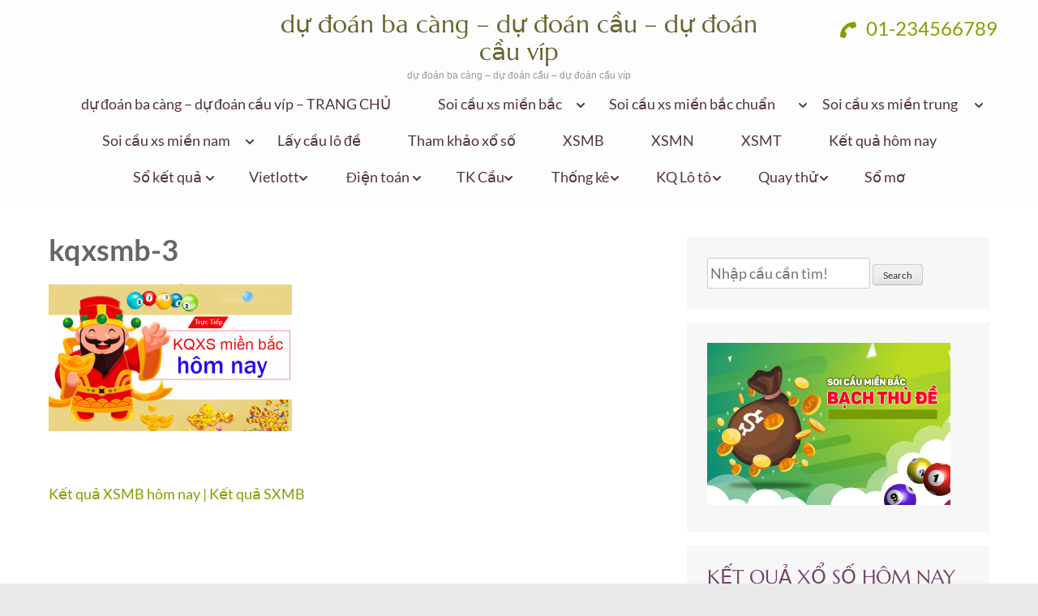

--- FILE ---
content_type: text/html; charset=utf-8
request_url: https://soicauxososieuchuan.com/ket-qua-xsmb-hom-nay-ket-qua-sxmb/kqxsmb-3/
body_size: 10536
content:
<!DOCTYPE html><html lang="vi"><head itemscope itemtype="https://schema.org/WebSite"><meta charset="UTF-8"><meta name="viewport" content="width=device-width, initial-scale=1"><link rel="profile" href="https://gmpg.org/xfn/11"><link rel="pingback" href="https://soicauxososieuchuan.com/xmlrpc.php"><meta name='robots' content='index, follow, max-image-preview:large, max-snippet:-1, max-video-preview:-1' /><link type="text/css" media="all" href="https://soicauxososieuchuan.com/wp-content/cache/breeze-minification/css/breeze_642e671557f12e83e7229cd1ecc2b7a1.css" rel="stylesheet" /><title>kqxsmb-3</title><meta name="description" content="kqxsmb-3 d&#7921; &#273;o&aacute;n ba c&agrave;ng - d&#7921; &#273;o&aacute;n c&#7847;u - d&#7921; &#273;o&aacute;n c&#7847;u v&iacute;p" /><link rel="canonical" href="https://soicauxososieuchuan.com/ket-qua-xsmb-hom-nay-ket-qua-sxmb/kqxsmb-3/" /><meta property="og:locale" content="vi_VN" /><meta property="og:type" content="article" /><meta property="og:title" content="kqxsmb-3" /><meta property="og:description" content="kqxsmb-3 d&#7921; &#273;o&aacute;n ba c&agrave;ng - d&#7921; &#273;o&aacute;n c&#7847;u - d&#7921; &#273;o&aacute;n c&#7847;u v&iacute;p" /><meta property="og:url" content="https://soicauxososieuchuan.com/ket-qua-xsmb-hom-nay-ket-qua-sxmb/kqxsmb-3/" /><meta property="og:site_name" content="d&#7921; &#273;o&aacute;n ba c&agrave;ng - d&#7921; &#273;o&aacute;n c&#7847;u - d&#7921; &#273;o&aacute;n c&#7847;u v&iacute;p" /><meta property="og:image" content="https://soicauxososieuchuan.com/ket-qua-xsmb-hom-nay-ket-qua-sxmb/kqxsmb-3" /><meta property="og:image:width" content="660" /><meta property="og:image:height" content="400" /><meta property="og:image:type" content="image/png" /><meta name="twitter:card" content="summary_large_image" /> <script type="application/ld+json" class="yoast-schema-graph">{"@context":"https://schema.org","@graph":[{"@type":"WebPage","@id":"https://soicauxososieuchuan.com/ket-qua-xsmb-hom-nay-ket-qua-sxmb/kqxsmb-3/","url":"https://soicauxososieuchuan.com/ket-qua-xsmb-hom-nay-ket-qua-sxmb/kqxsmb-3/","name":"kqxsmb-3","isPartOf":{"@id":"https://soicauxososieuchuan.com/#website"},"primaryImageOfPage":{"@id":"https://soicauxososieuchuan.com/ket-qua-xsmb-hom-nay-ket-qua-sxmb/kqxsmb-3/#primaryimage"},"image":{"@id":"https://soicauxososieuchuan.com/ket-qua-xsmb-hom-nay-ket-qua-sxmb/kqxsmb-3/#primaryimage"},"thumbnailUrl":"https://soicauxososieuchuan.com/wp-content/uploads/2025/01/kqxsmb-3.png","datePublished":"2025-07-07T23:53:09+00:00","dateModified":"2025-07-07T23:53:09+00:00","description":"kqxsmb-3 d&#7921; &#273;o&aacute;n ba c&agrave;ng - d&#7921; &#273;o&aacute;n c&#7847;u - d&#7921; &#273;o&aacute;n c&#7847;u v&iacute;p","breadcrumb":{"@id":"https://soicauxososieuchuan.com/ket-qua-xsmb-hom-nay-ket-qua-sxmb/kqxsmb-3/#breadcrumb"},"inLanguage":"vi","potentialAction":[{"@type":"ReadAction","target":["https://soicauxososieuchuan.com/ket-qua-xsmb-hom-nay-ket-qua-sxmb/kqxsmb-3/"]}]},{"@type":"ImageObject","inLanguage":"vi","@id":"https://soicauxososieuchuan.com/ket-qua-xsmb-hom-nay-ket-qua-sxmb/kqxsmb-3/#primaryimage","url":"https://soicauxososieuchuan.com/wp-content/uploads/2025/01/kqxsmb-3.png","contentUrl":"https://soicauxososieuchuan.com/wp-content/uploads/2025/01/kqxsmb-3.png","width":660,"height":400},{"@type":"BreadcrumbList","@id":"https://soicauxososieuchuan.com/ket-qua-xsmb-hom-nay-ket-qua-sxmb/kqxsmb-3/#breadcrumb","itemListElement":[{"@type":"ListItem","position":1,"name":"Home","item":"https://soicauxososieuchuan.com/"},{"@type":"ListItem","position":2,"name":"K&#7871;t qu&#7843; XSMB h&ocirc;m nay | K&#7871;t qu&#7843; SXMB","item":"https://soicauxososieuchuan.com/ket-qua-xsmb-hom-nay-ket-qua-sxmb/"},{"@type":"ListItem","position":3,"name":"kqxsmb-3"}]},{"@type":"WebSite","@id":"https://soicauxososieuchuan.com/#website","url":"https://soicauxososieuchuan.com/","name":"d&#7921; &#273;o&aacute;n ba c&agrave;ng - d&#7921; &#273;o&aacute;n c&#7847;u - d&#7921; &#273;o&aacute;n c&#7847;u v&iacute;p","description":"d&#7921; &#273;o&aacute;n ba c&agrave;ng - d&#7921; &#273;o&aacute;n c&#7847;u - d&#7921; &#273;o&aacute;n c&#7847;u v&iacute;p","potentialAction":[{"@type":"SearchAction","target":{"@type":"EntryPoint","urlTemplate":"https://soicauxososieuchuan.com/?s={search_term_string}"},"query-input":"required name=search_term_string"}],"inLanguage":"vi"}]}</script> <link rel='dns-prefetch' href='//fonts.googleapis.com' /><link rel="alternate" type="application/rss+xml" title="D&ograve;ng th&ocirc;ng tin d&#7921; &#273;o&aacute;n ba c&agrave;ng - d&#7921; &#273;o&aacute;n c&#7847;u - d&#7921; &#273;o&aacute;n c&#7847;u v&iacute;p &raquo;" href="https://soicauxososieuchuan.com/feed/" /><link rel="alternate" type="application/rss+xml" title="D&ograve;ng ph&#7843;n h&#7891;i d&#7921; &#273;o&aacute;n ba c&agrave;ng - d&#7921; &#273;o&aacute;n c&#7847;u - d&#7921; &#273;o&aacute;n c&#7847;u v&iacute;p &raquo;" href="https://soicauxososieuchuan.com/comments/feed/" /> <script type="text/javascript">/*  */
window._wpemojiSettings = {"baseUrl":"https:\/\/s.w.org\/images\/core\/emoji\/14.0.0\/72x72\/","ext":".png","svgUrl":"https:\/\/s.w.org\/images\/core\/emoji\/14.0.0\/svg\/","svgExt":".svg","source":{"concatemoji":"https:\/\/soicauxososieuchuan.com\/wp-includes\/js\/wp-emoji-release.min.js?ver=6.4.7"}};
/*! This file is auto-generated */
!function(i,n){var o,s,e;function c(e){try{var t={supportTests:e,timestamp:(new Date).valueOf()};sessionStorage.setItem(o,JSON.stringify(t))}catch(e){}}function p(e,t,n){e.clearRect(0,0,e.canvas.width,e.canvas.height),e.fillText(t,0,0);var t=new Uint32Array(e.getImageData(0,0,e.canvas.width,e.canvas.height).data),r=(e.clearRect(0,0,e.canvas.width,e.canvas.height),e.fillText(n,0,0),new Uint32Array(e.getImageData(0,0,e.canvas.width,e.canvas.height).data));return t.every(function(e,t){return e===r[t]})}function u(e,t,n){switch(t){case"flag":return n(e,"\ud83c\udff3\ufe0f\u200d\u26a7\ufe0f","\ud83c\udff3\ufe0f\u200b\u26a7\ufe0f")?!1:!n(e,"\ud83c\uddfa\ud83c\uddf3","\ud83c\uddfa\u200b\ud83c\uddf3")&&!n(e,"\ud83c\udff4\udb40\udc67\udb40\udc62\udb40\udc65\udb40\udc6e\udb40\udc67\udb40\udc7f","\ud83c\udff4\u200b\udb40\udc67\u200b\udb40\udc62\u200b\udb40\udc65\u200b\udb40\udc6e\u200b\udb40\udc67\u200b\udb40\udc7f");case"emoji":return!n(e,"\ud83e\udef1\ud83c\udffb\u200d\ud83e\udef2\ud83c\udfff","\ud83e\udef1\ud83c\udffb\u200b\ud83e\udef2\ud83c\udfff")}return!1}function f(e,t,n){var r="undefined"!=typeof WorkerGlobalScope&&self instanceof WorkerGlobalScope?new OffscreenCanvas(300,150):i.createElement("canvas"),a=r.getContext("2d",{willReadFrequently:!0}),o=(a.textBaseline="top",a.font="600 32px Arial",{});return e.forEach(function(e){o[e]=t(a,e,n)}),o}function t(e){var t=i.createElement("script");t.src=e,t.defer=!0,i.head.appendChild(t)}"undefined"!=typeof Promise&&(o="wpEmojiSettingsSupports",s=["flag","emoji"],n.supports={everything:!0,everythingExceptFlag:!0},e=new Promise(function(e){i.addEventListener("DOMContentLoaded",e,{once:!0})}),new Promise(function(t){var n=function(){try{var e=JSON.parse(sessionStorage.getItem(o));if("object"==typeof e&&"number"==typeof e.timestamp&&(new Date).valueOf()<e.timestamp+604800&&"object"==typeof e.supportTests)return e.supportTests}catch(e){}return null}();if(!n){if("undefined"!=typeof Worker&&"undefined"!=typeof OffscreenCanvas&&"undefined"!=typeof URL&&URL.createObjectURL&&"undefined"!=typeof Blob)try{var e="postMessage("+f.toString()+"("+[JSON.stringify(s),u.toString(),p.toString()].join(",")+"));",r=new Blob([e],{type:"text/javascript"}),a=new Worker(URL.createObjectURL(r),{name:"wpTestEmojiSupports"});return void(a.onmessage=function(e){c(n=e.data),a.terminate(),t(n)})}catch(e){}c(n=f(s,u,p))}t(n)}).then(function(e){for(var t in e)n.supports[t]=e[t],n.supports.everything=n.supports.everything&&n.supports[t],"flag"!==t&&(n.supports.everythingExceptFlag=n.supports.everythingExceptFlag&&n.supports[t]);n.supports.everythingExceptFlag=n.supports.everythingExceptFlag&&!n.supports.flag,n.DOMReady=!1,n.readyCallback=function(){n.DOMReady=!0}}).then(function(){return e}).then(function(){var e;n.supports.everything||(n.readyCallback(),(e=n.source||{}).concatemoji?t(e.concatemoji):e.wpemoji&&e.twemoji&&(t(e.twemoji),t(e.wpemoji)))}))}((window,document),window._wpemojiSettings);
/*  */</script> <script type="text/javascript" id="breeze-prefetch-js-extra">/*  */
var breeze_prefetch = {"local_url":"https:\/\/soicauxososieuchuan.com","ignore_remote_prefetch":"1","ignore_list":["\/","\/page\/(.)","\/wp-admin\/"]};
/*  */</script> <script type="text/javascript" src="https://soicauxososieuchuan.com/wp-content/plugins/breeze/assets/js/js-front-end/breeze-prefetch-links.min.js?ver=2.1.6" id="breeze-prefetch-js"></script> <script type="text/javascript" src="https://soicauxososieuchuan.com/wp-includes/js/jquery/jquery.min.js?ver=3.7.1" id="jquery-core-js"></script> <script type="text/javascript" src="https://soicauxososieuchuan.com/wp-includes/js/jquery/jquery-migrate.min.js?ver=3.4.1" id="jquery-migrate-js"></script> <link rel="https://api.w.org/" href="https://soicauxososieuchuan.com/wp-json/" /><link rel="alternate" type="application/json" href="https://soicauxososieuchuan.com/wp-json/wp/v2/media/17731" /><link rel="EditURI" type="application/rsd+xml" title="RSD" href="https://soicauxososieuchuan.com/xmlrpc.php?rsd" /><meta name="generator" content="WordPress 6.4.7" /><link rel='shortlink' href='https://soicauxososieuchuan.com/?p=17731' /><link rel="alternate" type="application/json+oembed" href="https://soicauxososieuchuan.com/wp-json/oembed/1.0/embed?url=https%3A%2F%2Fsoicauxososieuchuan.com%2Fket-qua-xsmb-hom-nay-ket-qua-sxmb%2Fkqxsmb-3%2F" /><link rel="alternate" type="text/xml+oembed" href="https://soicauxososieuchuan.com/wp-json/oembed/1.0/embed?url=https%3A%2F%2Fsoicauxososieuchuan.com%2Fket-qua-xsmb-hom-nay-ket-qua-sxmb%2Fkqxsmb-3%2F&#038;format=xml" /> <script async src="https://soicauxososieuchuan.com/wp-content/uploads/breeze/google/gtag.js?id=G-76RTHJNZDK"></script> <script>window.dataLayer = window.dataLayer || [];
			function gtag(){dataLayer.push(arguments);}
			gtag('js', new Date());
			gtag('config', 'G-76RTHJNZDK');</script> </head><body class="attachment attachment-template-default single single-attachment postid-17731 attachmentid-17731 attachment-png inner group-blog  hfeed " itemscope itemtype="https://schema.org/WebPage"><div class="mobile-nav"> <button class="toggle-button" data-toggle-target=".main-menu-modal" data-toggle-body-class="showing-main-menu-modal" aria-expanded="false" data-set-focus=".close-main-nav-toggle"> <span class="toggle-bar"></span> <span class="toggle-bar"></span> <span class="toggle-bar"></span> </button><div class="mobile-nav-wrap"><nav class="main-navigation" id="mobile-navigation"  role="navigation"><div class="primary-menu-list main-menu-modal cover-modal" data-modal-target-string=".main-menu-modal"> <button class="close close-main-nav-toggle" data-toggle-target=".main-menu-modal" data-toggle-body-class="showing-main-menu-modal" aria-expanded="false" data-set-focus=".main-menu-modal"></button><div class="mobile-menu" aria-label="Mobile"><div class="menu-memu-container"><ul id="mobile-primary-menu" class="nav-menu main-menu-modal"><li id="menu-item-16692" class="menu-item menu-item-type-post_type menu-item-object-page menu-item-home menu-item-16692"><a href="https://soicauxososieuchuan.com/trang-chu/">d&#7921; &#273;o&aacute;n ba c&agrave;ng &ndash; d&#7921; &#273;o&aacute;n c&#7847;u v&iacute;p &#8211; TRANG CH&#7910;</a></li><li id="menu-item-17117" class="menu-item menu-item-type-taxonomy menu-item-object-category menu-item-has-children menu-item-17117"><a href="https://soicauxososieuchuan.com/soi-cau-xs-mien-bac/">Soi c&#7847;u xs mi&#7873;n b&#7855;c</a><ul class="sub-menu"><li id="menu-item-16657" class="menu-item menu-item-type-post_type menu-item-object-page menu-item-16657"><a href="https://soicauxososieuchuan.com/soi-cau-sieu-chuan-ba-cang-vip-mb/">soi c&#7847;u si&ecirc;u chu&#7849;n ba c&agrave;ng v&iacute;p mb</a></li><li id="menu-item-16658" class="menu-item menu-item-type-post_type menu-item-object-page menu-item-16658"><a href="https://soicauxososieuchuan.com/soi-cau-sieu-chuan-bach-thu-de-mb/">soi c&#7847;u si&ecirc;u chu&#7849;n b&#7841;ch th&#7911; &#273;&#7873; mb</a></li><li id="menu-item-16659" class="menu-item menu-item-type-post_type menu-item-object-page menu-item-16659"><a href="https://soicauxososieuchuan.com/soi-cau-sieu-chuan-bach-thu-lo-kep-mb/">soi c&#7847;u si&ecirc;u chu&#7849;n b&#7841;ch th&#7911; l&ocirc; k&eacute;p mb</a></li><li id="menu-item-17022" class="menu-item menu-item-type-post_type menu-item-object-page menu-item-17022"><a href="https://soicauxososieuchuan.com/soi-cau-sieu-chuan-bach-thu-lo-2-nhay-mb/">soi c&#7847;u si&ecirc;u chu&#7849;n b&#7841;ch th&#7911; l&ocirc; 2 nh&aacute;y mb</a></li><li id="menu-item-16660" class="menu-item menu-item-type-post_type menu-item-object-page menu-item-16660"><a href="https://soicauxososieuchuan.com/soi-cau-sieu-chuan-bach-thu-lo-mb/">soi c&#7847;u si&ecirc;u chu&#7849;n b&#7841;ch th&#7911; l&ocirc; mb</a></li><li id="menu-item-16663" class="menu-item menu-item-type-post_type menu-item-object-page menu-item-16663"><a href="https://soicauxososieuchuan.com/soi-cau-sieu-chuan-cap-3-cang-vip-mb/">soi c&#7847;u si&ecirc;u chu&#7849;n c&#7863;p 3 c&agrave;ng v&iacute;p mb</a></li><li id="menu-item-16666" class="menu-item menu-item-type-post_type menu-item-object-page menu-item-16666"><a href="https://soicauxososieuchuan.com/soi-cau-sieu-chuan-dan-de-4-con-mb/">soi c&#7847;u si&ecirc;u chu&#7849;n d&agrave;n &#273;&#7873; 4 con mb</a></li><li id="menu-item-17025" class="menu-item menu-item-type-post_type menu-item-object-page menu-item-17025"><a href="https://soicauxososieuchuan.com/soi-cau-sieu-chuan-dan-de-6-con-mb/">soi c&#7847;u si&ecirc;u chu&#7849;n d&agrave;n &#273;&#7873; 6 con mb</a></li><li id="menu-item-17024" class="menu-item menu-item-type-post_type menu-item-object-page menu-item-17024"><a href="https://soicauxososieuchuan.com/soi-cau-sieu-chuan-dan-de-8-con-mb/">soi c&#7847;u si&ecirc;u chu&#7849;n d&agrave;n &#273;&#7873; 8 con mb</a></li><li id="menu-item-17023" class="menu-item menu-item-type-post_type menu-item-object-page menu-item-17023"><a href="https://soicauxososieuchuan.com/soi-cau-sieu-chuan-dan-de-10-con-mb/">soi c&#7847;u si&ecirc;u chu&#7849;n d&agrave;n &#273;&#7873; 10 con mb</a></li><li id="menu-item-16667" class="menu-item menu-item-type-post_type menu-item-object-page menu-item-16667"><a href="https://soicauxososieuchuan.com/soi-cau-sieu-chuan-dan-lo-10-con-mb/">soi c&#7847;u si&ecirc;u chu&#7849;n d&agrave;n l&ocirc; 10 con mb</a></li><li id="menu-item-16668" class="menu-item menu-item-type-post_type menu-item-object-page menu-item-16668"><a href="https://soicauxososieuchuan.com/soi-cau-sieu-chuan-dan-lo-4-con-mb/">soi c&#7847;u si&ecirc;u chu&#7849;n d&agrave;n l&ocirc; 4 con mb</a></li><li id="menu-item-16669" class="menu-item menu-item-type-post_type menu-item-object-page menu-item-16669"><a href="https://soicauxososieuchuan.com/soi-cau-sieu-chuan-dan-lo-6-con-mb/">soi c&#7847;u si&ecirc;u chu&#7849;n d&agrave;n l&ocirc; 6 con mb</a></li></ul></li><li id="menu-item-17118" class="menu-item menu-item-type-taxonomy menu-item-object-category menu-item-has-children menu-item-17118"><a href="https://soicauxososieuchuan.com/soi-cau-xs-mien-bac-chuan/">Soi c&#7847;u xs mi&#7873;n b&#7855;c chu&#7849;n</a><ul class="sub-menu"><li id="menu-item-16670" class="menu-item menu-item-type-post_type menu-item-object-page menu-item-16670"><a href="https://soicauxososieuchuan.com/soi-cau-sieu-chuan-dan-lo-8-con-mb/">soi c&#7847;u si&ecirc;u chu&#7849;n d&agrave;n l&ocirc; 8 con mb</a></li><li id="menu-item-16673" class="menu-item menu-item-type-post_type menu-item-object-page menu-item-16673"><a href="https://soicauxososieuchuan.com/soi-cau-sieu-chuan-de-dau-duoi-con-mb/">soi c&#7847;u si&ecirc;u chu&#7849;n &#273;&#7873; &#273;&#7847;u &#273;u&ocirc;i con mb</a></li><li id="menu-item-16678" class="menu-item menu-item-type-post_type menu-item-object-page menu-item-16678"><a href="https://soicauxososieuchuan.com/soi-cau-sieu-chuan-lo-xien-2-mb/">soi c&#7847;u si&ecirc;u chu&#7849;n l&ocirc; xi&ecirc;n 2 mb</a></li><li id="menu-item-16679" class="menu-item menu-item-type-post_type menu-item-object-page menu-item-16679"><a href="https://soicauxososieuchuan.com/soi-cau-sieu-chuan-lo-xien-3-mb/">soi c&#7847;u si&ecirc;u chu&#7849;n l&ocirc; xi&ecirc;n 3 mb</a></li><li id="menu-item-16680" class="menu-item menu-item-type-post_type menu-item-object-page menu-item-16680"><a href="https://soicauxososieuchuan.com/soi-cau-sieu-chuan-lo-xien-4-mb/">soi c&#7847;u si&ecirc;u chu&#7849;n l&ocirc; xi&ecirc;n 4 mb</a></li><li id="menu-item-16685" class="menu-item menu-item-type-post_type menu-item-object-page menu-item-16685"><a href="https://soicauxososieuchuan.com/soi-cau-sieu-chuan-song-thu-de-mb/">soi c&#7847;u si&ecirc;u chu&#7849;n song th&#7911; &#273;&#7873; mb</a></li><li id="menu-item-16686" class="menu-item menu-item-type-post_type menu-item-object-page menu-item-16686"><a href="https://soicauxososieuchuan.com/soi-cau-sieu-chuan-song-thu-lo-kep-mb/">soi c&#7847;u si&ecirc;u chu&#7849;n song th&#7911; l&ocirc; k&eacute;p mb</a></li><li id="menu-item-16687" class="menu-item menu-item-type-post_type menu-item-object-page menu-item-16687"><a href="https://soicauxososieuchuan.com/soi-cau-sieu-chuan-song-thu-lo-mb/">soi c&#7847;u si&ecirc;u chu&#7849;n song th&#7911; l&ocirc; mb</a></li></ul></li><li id="menu-item-17120" class="menu-item menu-item-type-taxonomy menu-item-object-category menu-item-has-children menu-item-17120"><a href="https://soicauxososieuchuan.com/soi-cau-xs-mien-trung/">Soi c&#7847;u xs mi&#7873;n trung</a><ul class="sub-menu"><li id="menu-item-16662" class="menu-item menu-item-type-post_type menu-item-object-page menu-item-16662"><a href="https://soicauxososieuchuan.com/soi-cau-sieu-chuan-bao-lo-mt/">soi c&#7847;u si&ecirc;u chu&#7849;n bao l&ocirc; mt</a></li><li id="menu-item-16665" class="menu-item menu-item-type-post_type menu-item-object-page menu-item-16665"><a href="https://soicauxososieuchuan.com/soi-cau-sieu-chuan-cap-xiu-chu-mt/">soi c&#7847;u si&ecirc;u chu&#7849;n c&#7863;p x&iacute;u ch&#7911; mt</a></li><li id="menu-item-16672" class="menu-item menu-item-type-post_type menu-item-object-page menu-item-16672"><a href="https://soicauxososieuchuan.com/soi-cau-sieu-chuan-dac-biet-mt/">soi c&#7847;u si&ecirc;u chu&#7849;n &#273;&#7863;c bi&#7879;t mt</a></li><li id="menu-item-16675" class="menu-item menu-item-type-post_type menu-item-object-page menu-item-16675"><a href="https://soicauxososieuchuan.com/soi-cau-sieu-chuan-giai-tam-mt/">soi c&#7847;u si&ecirc;u chu&#7849;n gi&#7843;i t&aacute;m mt</a></li><li id="menu-item-16677" class="menu-item menu-item-type-post_type menu-item-object-page menu-item-16677"><a href="https://soicauxososieuchuan.com/soi-cau-sieu-chuan-lo-3-mt/">soi c&#7847;u si&ecirc;u chu&#7849;n l&ocirc; 3 s&#7889; mt</a></li><li id="menu-item-16682" class="menu-item menu-item-type-post_type menu-item-object-page menu-item-16682"><a href="https://soicauxososieuchuan.com/soi-cau-sieu-chuan-dau-duoi-giai-8-mt/">soi c&#7847;u si&ecirc;u chu&#7849;n s&#7899; &#273;&#7847;u &#273;u&ocirc;i gi&#7843;i 8 mt</a></li><li id="menu-item-16684" class="menu-item menu-item-type-post_type menu-item-object-page menu-item-16684"><a href="https://soicauxososieuchuan.com/soi-cau-sieu-chuan-dau-duoi-giai-dac-biet-mt/">soi c&#7847;u si&ecirc;u chu&#7849;n s&#7899; &#273;&#7847;u &#273;u&ocirc;i gi&#7843;i &#273;&#7863;c bi&#7879;t mt</a></li><li id="menu-item-16689" class="menu-item menu-item-type-post_type menu-item-object-page menu-item-16689"><a href="https://soicauxososieuchuan.com/soi-cau-sieu-chuan-song-thu-lo-mt/">soi c&#7847;u si&ecirc;u chu&#7849;n song th&#7911; l&ocirc; mt</a></li><li id="menu-item-16691" class="menu-item menu-item-type-post_type menu-item-object-page menu-item-16691"><a href="https://soicauxososieuchuan.com/soi-cau-sieu-chuan-xiu-chu-mt/">soi c&#7847;u si&ecirc;u chu&#7849;n x&iacute;u ch&#7911; mt</a></li></ul></li><li id="menu-item-17122" class="menu-item menu-item-type-taxonomy menu-item-object-category menu-item-has-children menu-item-17122"><a href="https://soicauxososieuchuan.com/soi-cau-xs-mien-nam/">Soi c&#7847;u xs mi&#7873;n nam</a><ul class="sub-menu"><li id="menu-item-16661" class="menu-item menu-item-type-post_type menu-item-object-page menu-item-16661"><a href="https://soicauxososieuchuan.com/soi-cau-sieu-chuan-bao-lo-mn/">soi c&#7847;u si&ecirc;u chu&#7849;n bao l&ocirc; mn</a></li><li id="menu-item-16664" class="menu-item menu-item-type-post_type menu-item-object-page menu-item-16664"><a href="https://soicauxososieuchuan.com/soi-cau-sieu-chuan-cap-xiu-chu-mn/">soi c&#7847;u si&ecirc;u chu&#7849;n c&#7863;p x&iacute;u ch&#7911; mn</a></li><li id="menu-item-16671" class="menu-item menu-item-type-post_type menu-item-object-page menu-item-16671"><a href="https://soicauxososieuchuan.com/soi-cau-sieu-chuan-dac-biet-mn/">soi c&#7847;u si&ecirc;u chu&#7849;n &#273;&#7863;c bi&#7879;t mn</a></li><li id="menu-item-16674" class="menu-item menu-item-type-post_type menu-item-object-page menu-item-16674"><a href="https://soicauxososieuchuan.com/soi-cau-sieu-chuan-giai-tam-mn/">soi c&#7847;u si&ecirc;u chu&#7849;n gi&#7843;i t&aacute;m mn</a></li><li id="menu-item-16676" class="menu-item menu-item-type-post_type menu-item-object-page menu-item-16676"><a href="https://soicauxososieuchuan.com/soi-cau-sieu-chuan-lo-3-mn/">soi c&#7847;u si&ecirc;u chu&#7849;n l&ocirc; 3 s&#7889; mn</a></li><li id="menu-item-16681" class="menu-item menu-item-type-post_type menu-item-object-page menu-item-16681"><a href="https://soicauxososieuchuan.com/soi-cau-sieu-chuan-dau-duoi-giai-8-mn/">soi c&#7847;u si&ecirc;u chu&#7849;n s&#7899; &#273;&#7847;u &#273;u&ocirc;i gi&#7843;i 8 mn</a></li><li id="menu-item-16683" class="menu-item menu-item-type-post_type menu-item-object-page menu-item-16683"><a href="https://soicauxososieuchuan.com/soi-cau-sieu-chuan-dau-duoi-giai-dac-biet-mn/">soi c&#7847;u si&ecirc;u chu&#7849;n s&#7899; &#273;&#7847;u &#273;u&ocirc;i gi&#7843;i &#273;&#7863;c bi&#7879;t mn</a></li><li id="menu-item-16690" class="menu-item menu-item-type-post_type menu-item-object-page menu-item-16690"><a href="https://soicauxososieuchuan.com/soi-cau-sieu-chuan-xiu-chu-mn/">soi c&#7847;u si&ecirc;u chu&#7849;n x&iacute;u ch&#7911; mn</a></li><li id="menu-item-16688" class="menu-item menu-item-type-post_type menu-item-object-page menu-item-16688"><a href="https://soicauxososieuchuan.com/soi-cau-sieu-chuan-song-thu-lo-mn/">soi c&#7847;u si&ecirc;u chu&#7849;n song th&#7911; l&ocirc; mn</a></li></ul></li><li id="menu-item-17116" class="menu-item menu-item-type-taxonomy menu-item-object-category menu-item-17116"><a href="https://soicauxososieuchuan.com/lay-cau-lo-de/">L&#7845;y c&#7847;u l&ocirc; &#273;&#7873;</a></li><li id="menu-item-17121" class="menu-item menu-item-type-taxonomy menu-item-object-category menu-item-17121"><a href="https://soicauxososieuchuan.com/tham-khao-xo-so/">Tham kh&#7843;o x&#7893; s&#7889;</a></li><li id="menu-item-17761" class="menu-item menu-item-type-post_type menu-item-object-post menu-item-17761"><a href="https://soicauxososieuchuan.com/ket-qua-xsmb-hom-nay-ket-qua-sxmb/">XSMB</a></li><li id="menu-item-17762" class="menu-item menu-item-type-post_type menu-item-object-post menu-item-17762"><a href="https://soicauxososieuchuan.com/ket-qua-xsmn-hom-nay-ket-qua-sxmn/">XSMN</a></li><li id="menu-item-17763" class="menu-item menu-item-type-post_type menu-item-object-post menu-item-17763"><a href="https://soicauxososieuchuan.com/ket-qua-xsmt-hom-nay-ket-qua-sxmt/">XSMT</a></li><li id="menu-item-17764" class="menu-item menu-item-type-post_type menu-item-object-post menu-item-17764"><a href="https://soicauxososieuchuan.com/ket-qua-xskt-hom-nay-ket-qua-hom-nay-sxkt/">K&#7871;t qu&#7843; h&ocirc;m nay</a></li><li id="menu-item-17765" class="menu-item menu-item-type-post_type menu-item-object-post menu-item-has-children menu-item-17765"><a href="https://soicauxososieuchuan.com/so-ket-qua-xsmb-30-ngay-so-ket-qua-mien-bac/">S&#7893; k&#7871;t qu&#7843;</a><ul class="sub-menu"><li id="menu-item-17766" class="menu-item menu-item-type-post_type menu-item-object-post menu-item-17766"><a href="https://soicauxososieuchuan.com/so-ket-qua-xsmt-30-ngay-so-ket-qua-mien-trung/">S&#7893; k&#7871;t qu&#7843; XSMT</a></li><li id="menu-item-17767" class="menu-item menu-item-type-post_type menu-item-object-post menu-item-17767"><a href="https://soicauxososieuchuan.com/so-ket-qua-xsmn-30-ngay-so-ket-qua-mien-nam/">S&#7893; k&#7871;t qu&#7843; XSMN</a></li><li id="menu-item-17768" class="menu-item menu-item-type-post_type menu-item-object-post menu-item-17768"><a href="https://soicauxososieuchuan.com/so-ket-qua-xsmb-30-ngay-so-ket-qua-mien-bac/">S&#7893; k&#7871;t qu&#7843; XSMB</a></li></ul></li><li id="menu-item-17769" class="menu-item menu-item-type-post_type menu-item-object-post menu-item-has-children menu-item-17769"><a href="https://soicauxososieuchuan.com/kq-dien-toan-hom-nay-xo-so-vietlott/">Vietlott</a><ul class="sub-menu"><li id="menu-item-17770" class="menu-item menu-item-type-post_type menu-item-object-post menu-item-17770"><a href="https://soicauxososieuchuan.com/kq-dien-toan-hom-nay-thong-ke-ve-nhieu-it/">Th&#7889;ng k&ecirc;</a></li><li id="menu-item-17771" class="menu-item menu-item-type-post_type menu-item-object-post menu-item-17771"><a href="https://soicauxososieuchuan.com/kq-dien-toan-hom-nay-xo-so-max-4d/">Max 4D</a></li><li id="menu-item-17772" class="menu-item menu-item-type-post_type menu-item-object-post menu-item-17772"><a href="https://soicauxososieuchuan.com/kq-dien-toan-hom-nay-xo-so-max-3d/">Max 3D</a></li><li id="menu-item-17773" class="menu-item menu-item-type-post_type menu-item-object-post menu-item-17773"><a href="https://soicauxososieuchuan.com/kq-dien-toan-hom-nay-xo-so-power-6-55/">Power 6/55</a></li><li id="menu-item-17774" class="menu-item menu-item-type-post_type menu-item-object-post menu-item-17774"><a href="https://soicauxososieuchuan.com/kq-dien-toan-hom-nay-xo-so-mega-6-45/">Mega 6/45</a></li><li id="menu-item-17775" class="menu-item menu-item-type-post_type menu-item-object-post menu-item-17775"><a href="https://soicauxososieuchuan.com/kq-dien-toan-hom-nay-xo-so-vietlott/">X&#7893; s&#7889; Vietlott</a></li></ul></li><li id="menu-item-17776" class="menu-item menu-item-type-post_type menu-item-object-post menu-item-has-children menu-item-17776"><a href="https://soicauxososieuchuan.com/xo-so-dien-toan-6x36/">&#272;i&#7879;n to&aacute;n</a><ul class="sub-menu"><li id="menu-item-17777" class="menu-item menu-item-type-post_type menu-item-object-post menu-item-17777"><a href="https://soicauxososieuchuan.com/xo-so-than-tai/">X&#7893; s&#7889; th&#7847;n t&agrave;i</a></li><li id="menu-item-17778" class="menu-item menu-item-type-post_type menu-item-object-post menu-item-17778"><a href="https://soicauxososieuchuan.com/xo-so-dien-toan-123/">X&#7893; s&#7889; &#273;i&#7879;n to&aacute;n 123</a></li><li id="menu-item-17779" class="menu-item menu-item-type-post_type menu-item-object-post menu-item-17779"><a href="https://soicauxososieuchuan.com/xo-so-dien-toan-6x36/">X&#7893; s&#7889; &#273;i&#7879;n to&aacute;n 6&times;36</a></li></ul></li><li id="menu-item-17780" class="menu-item menu-item-type-post_type menu-item-object-post menu-item-has-children menu-item-17780"><a href="https://soicauxososieuchuan.com/cau-bach-thu-mb-tk-cau-xsmb-hom-nay/">TK C&#7847;u</a><ul class="sub-menu"><li id="menu-item-17781" class="menu-item menu-item-type-post_type menu-item-object-post menu-item-17781"><a href="https://soicauxososieuchuan.com/cau-ve-nhieu-nhay-mb-tk-cau-xsmb-hom-nay/">C&#7847;u v&#7873; nhi&#7873;u nh&aacute;y (MB)</a></li><li id="menu-item-17782" class="menu-item menu-item-type-post_type menu-item-object-post menu-item-17782"><a href="https://soicauxososieuchuan.com/cau-ve-ca-cap-mb-tk-cau-xsmb-hom-nay/">C&#7847;u v&#7873; c&#7843; c&#7863;p (MB)</a></li><li id="menu-item-17783" class="menu-item menu-item-type-post_type menu-item-object-post menu-item-17783"><a href="https://soicauxososieuchuan.com/cau-lat-lien-tuc-mb-tk-cau-xsmb-hom-nay/">C&#7847;u l&#7853;t li&ecirc;n t&#7909;c (MB)</a></li><li id="menu-item-17784" class="menu-item menu-item-type-post_type menu-item-object-post menu-item-17784"><a href="https://soicauxososieuchuan.com/cau-bach-thu-mb-tk-cau-xsmb-hom-nay/">C&#7847;u b&#7841;ch th&#7911; (MB)</a></li></ul></li><li id="menu-item-17785" class="menu-item menu-item-type-post_type menu-item-object-post menu-item-has-children menu-item-17785"><a href="https://soicauxososieuchuan.com/thong-ke-dau-duoi-tk-cau-mb-vip-hom-nay/">Th&#7889;ng k&ecirc;</a><ul class="sub-menu"><li id="menu-item-17786" class="menu-item menu-item-type-post_type menu-item-object-post menu-item-17786"><a href="https://soicauxososieuchuan.com/tk-tu-00-den-99-tk-cau-mb-vip-hom-nay/">TK t&#7915; 00 &#273;&#7871;n 99</a></li><li id="menu-item-17787" class="menu-item menu-item-type-post_type menu-item-object-post menu-item-17787"><a href="https://soicauxososieuchuan.com/tan-suat-xuat-hien-tk-cau-mb-vip-hom-nay/">T&#7847;n su&#7845;t xu&#7845;t hi&#7879;n</a></li><li id="menu-item-17788" class="menu-item menu-item-type-post_type menu-item-object-post menu-item-17788"><a href="https://soicauxososieuchuan.com/thong-ke-tong-tk-cau-mb-vip-hom-nay/">Th&#7889;ng k&ecirc; T&#7893;ng</a></li><li id="menu-item-17789" class="menu-item menu-item-type-post_type menu-item-object-post menu-item-17789"><a href="https://soicauxososieuchuan.com/thong-ke-dau-duoi-tk-cau-mb-vip-hom-nay-2/">Th&#7889;ng k&ecirc; &#272;&#7847;u &ndash; &#272;u&ocirc;i</a></li><li id="menu-item-17790" class="menu-item menu-item-type-post_type menu-item-object-post menu-item-17790"><a href="https://soicauxososieuchuan.com/thong-ke-duoi-tk-cau-mb-vip-hom-nay/">Th&#7889;ng k&ecirc; &#272;u&ocirc;i</a></li><li id="menu-item-17791" class="menu-item menu-item-type-post_type menu-item-object-post menu-item-17791"><a href="https://soicauxososieuchuan.com/thong-ke-dau-tk-cau-mb-vip-hom-nay/">Th&#7889;ng k&ecirc; &#272;&#7847;u</a></li><li id="menu-item-17792" class="menu-item menu-item-type-post_type menu-item-object-post menu-item-17792"><a href="https://soicauxososieuchuan.com/thong-ke-lo-kep-tk-cau-mb-vip-hom-nay/">Th&#7889;ng k&ecirc; l&ocirc; k&eacute;p</a></li><li id="menu-item-17793" class="menu-item menu-item-type-post_type menu-item-object-post menu-item-17793"><a href="https://soicauxososieuchuan.com/thong-ke-lo-xien-tk-cau-mb-vip-hom-nay/">Th&#7889;ng k&ecirc; l&ocirc; xi&ecirc;n</a></li><li id="menu-item-17795" class="menu-item menu-item-type-post_type menu-item-object-post menu-item-17795"><a href="https://soicauxososieuchuan.com/thong-ke-dau-duoi-tk-cau-mb-vip-hom-nay/">Th&#7889;ng k&ecirc; &#273;&#7847;u &#273;u&ocirc;i</a></li><li id="menu-item-17794" class="menu-item menu-item-type-post_type menu-item-object-post menu-item-17794"><a href="https://soicauxososieuchuan.com/thong-ke-lo-gan-tk-cau-mb-vip-hom-nay/">Th&#7889;ng k&ecirc; l&ocirc; gan</a></li></ul></li><li id="menu-item-17796" class="menu-item menu-item-type-post_type menu-item-object-post menu-item-has-children menu-item-17796"><a href="https://soicauxososieuchuan.com/bang-loto-mb-sieu-vip-loto-mien-bac/">KQ L&ocirc; t&ocirc;</a><ul class="sub-menu"><li id="menu-item-17797" class="menu-item menu-item-type-post_type menu-item-object-post menu-item-17797"><a href="https://soicauxososieuchuan.com/bang-loto-mt-sieu-vip-loto-mien-trung/">B&#7843;ng loto MT</a></li><li id="menu-item-17798" class="menu-item menu-item-type-post_type menu-item-object-post menu-item-17798"><a href="https://soicauxososieuchuan.com/bang-loto-mn-sieu-vip-loto-mien-nam/">B&#7843;ng loto MN</a></li><li id="menu-item-17799" class="menu-item menu-item-type-post_type menu-item-object-post menu-item-17799"><a href="https://soicauxososieuchuan.com/bang-loto-mb-sieu-vip-loto-mien-bac/">B&#7843;ng loto MB</a></li></ul></li><li id="menu-item-17800" class="menu-item menu-item-type-post_type menu-item-object-post menu-item-has-children menu-item-17800"><a href="https://soicauxososieuchuan.com/quay-thu-xsmb-lay-may-xo-so-mien-bac/">Quay th&#7917;</a><ul class="sub-menu"><li id="menu-item-17801" class="menu-item menu-item-type-post_type menu-item-object-post menu-item-17801"><a href="https://soicauxososieuchuan.com/quay-thu-vietlott-lay-may-xo-so-vietlott/">Quay th&#7917; Vietlott</a></li><li id="menu-item-17802" class="menu-item menu-item-type-post_type menu-item-object-post menu-item-17802"><a href="https://soicauxososieuchuan.com/quay-thu-xsmt-lay-may-xo-so-mien-trung/">Quay th&#7917; XSMT</a></li><li id="menu-item-17803" class="menu-item menu-item-type-post_type menu-item-object-post menu-item-17803"><a href="https://soicauxososieuchuan.com/quay-thu-xsmn-lay-may-xo-so-mien-nam/">Quay th&#7917; XSMN</a></li><li id="menu-item-17804" class="menu-item menu-item-type-post_type menu-item-object-post menu-item-17804"><a href="https://soicauxososieuchuan.com/quay-thu-xsmb-lay-may-xo-so-mien-bac/">Quay th&#7917; XSMB</a></li></ul></li><li id="menu-item-17805" class="menu-item menu-item-type-post_type menu-item-object-post menu-item-17805"><a href="https://soicauxososieuchuan.com/so-mo-lo-de-2025-giai-mong-lo-de-giai-ma-giac-mo/">S&#7893; m&#417;</a></li></ul></div></div></div></nav></div></div><div id="page" class="site"> <a class="skip-link screen-reader-text" href="#acc-content">B&#7887; qua v&agrave; t&#7899;i n&#7897;i dung (&#7845;n Enter)</a><header id="masthead" class="site-header header-inner" role="banner" itemscope itemtype="https://schema.org/WPHeader"><div class="container"><div class="header-t"> <a href="tel:01234566789" class="tel-link"> <span class="fa fa-phone"></span> 01-234566789</a></div><div class="header-b"><div class="site-branding" itemscope itemtype="https://schema.org/Organization"><p class="site-title" itemprop="name"><a href="https://soicauxososieuchuan.com/" rel="home">d&#7921; &#273;o&aacute;n ba c&agrave;ng &#8211; d&#7921; &#273;o&aacute;n c&#7847;u &#8211; d&#7921; &#273;o&aacute;n c&#7847;u v&iacute;p</a></p><p class="site-description" itemprop="description">d&#7921; &#273;o&aacute;n ba c&agrave;ng &#8211; d&#7921; &#273;o&aacute;n c&#7847;u &#8211; d&#7921; &#273;o&aacute;n c&#7847;u v&iacute;p</p></div><nav class="main-navigation" id="site-navigation"  role="navigation" itemscope itemtype="https://schema.org/SiteNavigationElement"><div class="menu-memu-container"><ul id="primary-menu" class="menu"><li class="menu-item menu-item-type-post_type menu-item-object-page menu-item-home menu-item-16692"><a href="https://soicauxososieuchuan.com/trang-chu/">d&#7921; &#273;o&aacute;n ba c&agrave;ng &ndash; d&#7921; &#273;o&aacute;n c&#7847;u v&iacute;p &#8211; TRANG CH&#7910;</a></li><li class="menu-item menu-item-type-taxonomy menu-item-object-category menu-item-has-children menu-item-17117"><a href="https://soicauxososieuchuan.com/soi-cau-xs-mien-bac/">Soi c&#7847;u xs mi&#7873;n b&#7855;c</a><ul class="sub-menu"><li class="menu-item menu-item-type-post_type menu-item-object-page menu-item-16657"><a href="https://soicauxososieuchuan.com/soi-cau-sieu-chuan-ba-cang-vip-mb/">soi c&#7847;u si&ecirc;u chu&#7849;n ba c&agrave;ng v&iacute;p mb</a></li><li class="menu-item menu-item-type-post_type menu-item-object-page menu-item-16658"><a href="https://soicauxososieuchuan.com/soi-cau-sieu-chuan-bach-thu-de-mb/">soi c&#7847;u si&ecirc;u chu&#7849;n b&#7841;ch th&#7911; &#273;&#7873; mb</a></li><li class="menu-item menu-item-type-post_type menu-item-object-page menu-item-16659"><a href="https://soicauxososieuchuan.com/soi-cau-sieu-chuan-bach-thu-lo-kep-mb/">soi c&#7847;u si&ecirc;u chu&#7849;n b&#7841;ch th&#7911; l&ocirc; k&eacute;p mb</a></li><li class="menu-item menu-item-type-post_type menu-item-object-page menu-item-17022"><a href="https://soicauxososieuchuan.com/soi-cau-sieu-chuan-bach-thu-lo-2-nhay-mb/">soi c&#7847;u si&ecirc;u chu&#7849;n b&#7841;ch th&#7911; l&ocirc; 2 nh&aacute;y mb</a></li><li class="menu-item menu-item-type-post_type menu-item-object-page menu-item-16660"><a href="https://soicauxososieuchuan.com/soi-cau-sieu-chuan-bach-thu-lo-mb/">soi c&#7847;u si&ecirc;u chu&#7849;n b&#7841;ch th&#7911; l&ocirc; mb</a></li><li class="menu-item menu-item-type-post_type menu-item-object-page menu-item-16663"><a href="https://soicauxososieuchuan.com/soi-cau-sieu-chuan-cap-3-cang-vip-mb/">soi c&#7847;u si&ecirc;u chu&#7849;n c&#7863;p 3 c&agrave;ng v&iacute;p mb</a></li><li class="menu-item menu-item-type-post_type menu-item-object-page menu-item-16666"><a href="https://soicauxososieuchuan.com/soi-cau-sieu-chuan-dan-de-4-con-mb/">soi c&#7847;u si&ecirc;u chu&#7849;n d&agrave;n &#273;&#7873; 4 con mb</a></li><li class="menu-item menu-item-type-post_type menu-item-object-page menu-item-17025"><a href="https://soicauxososieuchuan.com/soi-cau-sieu-chuan-dan-de-6-con-mb/">soi c&#7847;u si&ecirc;u chu&#7849;n d&agrave;n &#273;&#7873; 6 con mb</a></li><li class="menu-item menu-item-type-post_type menu-item-object-page menu-item-17024"><a href="https://soicauxososieuchuan.com/soi-cau-sieu-chuan-dan-de-8-con-mb/">soi c&#7847;u si&ecirc;u chu&#7849;n d&agrave;n &#273;&#7873; 8 con mb</a></li><li class="menu-item menu-item-type-post_type menu-item-object-page menu-item-17023"><a href="https://soicauxososieuchuan.com/soi-cau-sieu-chuan-dan-de-10-con-mb/">soi c&#7847;u si&ecirc;u chu&#7849;n d&agrave;n &#273;&#7873; 10 con mb</a></li><li class="menu-item menu-item-type-post_type menu-item-object-page menu-item-16667"><a href="https://soicauxososieuchuan.com/soi-cau-sieu-chuan-dan-lo-10-con-mb/">soi c&#7847;u si&ecirc;u chu&#7849;n d&agrave;n l&ocirc; 10 con mb</a></li><li class="menu-item menu-item-type-post_type menu-item-object-page menu-item-16668"><a href="https://soicauxososieuchuan.com/soi-cau-sieu-chuan-dan-lo-4-con-mb/">soi c&#7847;u si&ecirc;u chu&#7849;n d&agrave;n l&ocirc; 4 con mb</a></li><li class="menu-item menu-item-type-post_type menu-item-object-page menu-item-16669"><a href="https://soicauxososieuchuan.com/soi-cau-sieu-chuan-dan-lo-6-con-mb/">soi c&#7847;u si&ecirc;u chu&#7849;n d&agrave;n l&ocirc; 6 con mb</a></li></ul></li><li class="menu-item menu-item-type-taxonomy menu-item-object-category menu-item-has-children menu-item-17118"><a href="https://soicauxososieuchuan.com/soi-cau-xs-mien-bac-chuan/">Soi c&#7847;u xs mi&#7873;n b&#7855;c chu&#7849;n</a><ul class="sub-menu"><li class="menu-item menu-item-type-post_type menu-item-object-page menu-item-16670"><a href="https://soicauxososieuchuan.com/soi-cau-sieu-chuan-dan-lo-8-con-mb/">soi c&#7847;u si&ecirc;u chu&#7849;n d&agrave;n l&ocirc; 8 con mb</a></li><li class="menu-item menu-item-type-post_type menu-item-object-page menu-item-16673"><a href="https://soicauxososieuchuan.com/soi-cau-sieu-chuan-de-dau-duoi-con-mb/">soi c&#7847;u si&ecirc;u chu&#7849;n &#273;&#7873; &#273;&#7847;u &#273;u&ocirc;i con mb</a></li><li class="menu-item menu-item-type-post_type menu-item-object-page menu-item-16678"><a href="https://soicauxososieuchuan.com/soi-cau-sieu-chuan-lo-xien-2-mb/">soi c&#7847;u si&ecirc;u chu&#7849;n l&ocirc; xi&ecirc;n 2 mb</a></li><li class="menu-item menu-item-type-post_type menu-item-object-page menu-item-16679"><a href="https://soicauxososieuchuan.com/soi-cau-sieu-chuan-lo-xien-3-mb/">soi c&#7847;u si&ecirc;u chu&#7849;n l&ocirc; xi&ecirc;n 3 mb</a></li><li class="menu-item menu-item-type-post_type menu-item-object-page menu-item-16680"><a href="https://soicauxososieuchuan.com/soi-cau-sieu-chuan-lo-xien-4-mb/">soi c&#7847;u si&ecirc;u chu&#7849;n l&ocirc; xi&ecirc;n 4 mb</a></li><li class="menu-item menu-item-type-post_type menu-item-object-page menu-item-16685"><a href="https://soicauxososieuchuan.com/soi-cau-sieu-chuan-song-thu-de-mb/">soi c&#7847;u si&ecirc;u chu&#7849;n song th&#7911; &#273;&#7873; mb</a></li><li class="menu-item menu-item-type-post_type menu-item-object-page menu-item-16686"><a href="https://soicauxososieuchuan.com/soi-cau-sieu-chuan-song-thu-lo-kep-mb/">soi c&#7847;u si&ecirc;u chu&#7849;n song th&#7911; l&ocirc; k&eacute;p mb</a></li><li class="menu-item menu-item-type-post_type menu-item-object-page menu-item-16687"><a href="https://soicauxososieuchuan.com/soi-cau-sieu-chuan-song-thu-lo-mb/">soi c&#7847;u si&ecirc;u chu&#7849;n song th&#7911; l&ocirc; mb</a></li></ul></li><li class="menu-item menu-item-type-taxonomy menu-item-object-category menu-item-has-children menu-item-17120"><a href="https://soicauxososieuchuan.com/soi-cau-xs-mien-trung/">Soi c&#7847;u xs mi&#7873;n trung</a><ul class="sub-menu"><li class="menu-item menu-item-type-post_type menu-item-object-page menu-item-16662"><a href="https://soicauxososieuchuan.com/soi-cau-sieu-chuan-bao-lo-mt/">soi c&#7847;u si&ecirc;u chu&#7849;n bao l&ocirc; mt</a></li><li class="menu-item menu-item-type-post_type menu-item-object-page menu-item-16665"><a href="https://soicauxososieuchuan.com/soi-cau-sieu-chuan-cap-xiu-chu-mt/">soi c&#7847;u si&ecirc;u chu&#7849;n c&#7863;p x&iacute;u ch&#7911; mt</a></li><li class="menu-item menu-item-type-post_type menu-item-object-page menu-item-16672"><a href="https://soicauxososieuchuan.com/soi-cau-sieu-chuan-dac-biet-mt/">soi c&#7847;u si&ecirc;u chu&#7849;n &#273;&#7863;c bi&#7879;t mt</a></li><li class="menu-item menu-item-type-post_type menu-item-object-page menu-item-16675"><a href="https://soicauxososieuchuan.com/soi-cau-sieu-chuan-giai-tam-mt/">soi c&#7847;u si&ecirc;u chu&#7849;n gi&#7843;i t&aacute;m mt</a></li><li class="menu-item menu-item-type-post_type menu-item-object-page menu-item-16677"><a href="https://soicauxososieuchuan.com/soi-cau-sieu-chuan-lo-3-mt/">soi c&#7847;u si&ecirc;u chu&#7849;n l&ocirc; 3 s&#7889; mt</a></li><li class="menu-item menu-item-type-post_type menu-item-object-page menu-item-16682"><a href="https://soicauxososieuchuan.com/soi-cau-sieu-chuan-dau-duoi-giai-8-mt/">soi c&#7847;u si&ecirc;u chu&#7849;n s&#7899; &#273;&#7847;u &#273;u&ocirc;i gi&#7843;i 8 mt</a></li><li class="menu-item menu-item-type-post_type menu-item-object-page menu-item-16684"><a href="https://soicauxososieuchuan.com/soi-cau-sieu-chuan-dau-duoi-giai-dac-biet-mt/">soi c&#7847;u si&ecirc;u chu&#7849;n s&#7899; &#273;&#7847;u &#273;u&ocirc;i gi&#7843;i &#273;&#7863;c bi&#7879;t mt</a></li><li class="menu-item menu-item-type-post_type menu-item-object-page menu-item-16689"><a href="https://soicauxososieuchuan.com/soi-cau-sieu-chuan-song-thu-lo-mt/">soi c&#7847;u si&ecirc;u chu&#7849;n song th&#7911; l&ocirc; mt</a></li><li class="menu-item menu-item-type-post_type menu-item-object-page menu-item-16691"><a href="https://soicauxososieuchuan.com/soi-cau-sieu-chuan-xiu-chu-mt/">soi c&#7847;u si&ecirc;u chu&#7849;n x&iacute;u ch&#7911; mt</a></li></ul></li><li class="menu-item menu-item-type-taxonomy menu-item-object-category menu-item-has-children menu-item-17122"><a href="https://soicauxososieuchuan.com/soi-cau-xs-mien-nam/">Soi c&#7847;u xs mi&#7873;n nam</a><ul class="sub-menu"><li class="menu-item menu-item-type-post_type menu-item-object-page menu-item-16661"><a href="https://soicauxososieuchuan.com/soi-cau-sieu-chuan-bao-lo-mn/">soi c&#7847;u si&ecirc;u chu&#7849;n bao l&ocirc; mn</a></li><li class="menu-item menu-item-type-post_type menu-item-object-page menu-item-16664"><a href="https://soicauxososieuchuan.com/soi-cau-sieu-chuan-cap-xiu-chu-mn/">soi c&#7847;u si&ecirc;u chu&#7849;n c&#7863;p x&iacute;u ch&#7911; mn</a></li><li class="menu-item menu-item-type-post_type menu-item-object-page menu-item-16671"><a href="https://soicauxososieuchuan.com/soi-cau-sieu-chuan-dac-biet-mn/">soi c&#7847;u si&ecirc;u chu&#7849;n &#273;&#7863;c bi&#7879;t mn</a></li><li class="menu-item menu-item-type-post_type menu-item-object-page menu-item-16674"><a href="https://soicauxososieuchuan.com/soi-cau-sieu-chuan-giai-tam-mn/">soi c&#7847;u si&ecirc;u chu&#7849;n gi&#7843;i t&aacute;m mn</a></li><li class="menu-item menu-item-type-post_type menu-item-object-page menu-item-16676"><a href="https://soicauxososieuchuan.com/soi-cau-sieu-chuan-lo-3-mn/">soi c&#7847;u si&ecirc;u chu&#7849;n l&ocirc; 3 s&#7889; mn</a></li><li class="menu-item menu-item-type-post_type menu-item-object-page menu-item-16681"><a href="https://soicauxososieuchuan.com/soi-cau-sieu-chuan-dau-duoi-giai-8-mn/">soi c&#7847;u si&ecirc;u chu&#7849;n s&#7899; &#273;&#7847;u &#273;u&ocirc;i gi&#7843;i 8 mn</a></li><li class="menu-item menu-item-type-post_type menu-item-object-page menu-item-16683"><a href="https://soicauxososieuchuan.com/soi-cau-sieu-chuan-dau-duoi-giai-dac-biet-mn/">soi c&#7847;u si&ecirc;u chu&#7849;n s&#7899; &#273;&#7847;u &#273;u&ocirc;i gi&#7843;i &#273;&#7863;c bi&#7879;t mn</a></li><li class="menu-item menu-item-type-post_type menu-item-object-page menu-item-16690"><a href="https://soicauxososieuchuan.com/soi-cau-sieu-chuan-xiu-chu-mn/">soi c&#7847;u si&ecirc;u chu&#7849;n x&iacute;u ch&#7911; mn</a></li><li class="menu-item menu-item-type-post_type menu-item-object-page menu-item-16688"><a href="https://soicauxososieuchuan.com/soi-cau-sieu-chuan-song-thu-lo-mn/">soi c&#7847;u si&ecirc;u chu&#7849;n song th&#7911; l&ocirc; mn</a></li></ul></li><li class="menu-item menu-item-type-taxonomy menu-item-object-category menu-item-17116"><a href="https://soicauxososieuchuan.com/lay-cau-lo-de/">L&#7845;y c&#7847;u l&ocirc; &#273;&#7873;</a></li><li class="menu-item menu-item-type-taxonomy menu-item-object-category menu-item-17121"><a href="https://soicauxososieuchuan.com/tham-khao-xo-so/">Tham kh&#7843;o x&#7893; s&#7889;</a></li><li class="menu-item menu-item-type-post_type menu-item-object-post menu-item-17761"><a href="https://soicauxososieuchuan.com/ket-qua-xsmb-hom-nay-ket-qua-sxmb/">XSMB</a></li><li class="menu-item menu-item-type-post_type menu-item-object-post menu-item-17762"><a href="https://soicauxososieuchuan.com/ket-qua-xsmn-hom-nay-ket-qua-sxmn/">XSMN</a></li><li class="menu-item menu-item-type-post_type menu-item-object-post menu-item-17763"><a href="https://soicauxososieuchuan.com/ket-qua-xsmt-hom-nay-ket-qua-sxmt/">XSMT</a></li><li class="menu-item menu-item-type-post_type menu-item-object-post menu-item-17764"><a href="https://soicauxososieuchuan.com/ket-qua-xskt-hom-nay-ket-qua-hom-nay-sxkt/">K&#7871;t qu&#7843; h&ocirc;m nay</a></li><li class="menu-item menu-item-type-post_type menu-item-object-post menu-item-has-children menu-item-17765"><a href="https://soicauxososieuchuan.com/so-ket-qua-xsmb-30-ngay-so-ket-qua-mien-bac/">S&#7893; k&#7871;t qu&#7843;</a><ul class="sub-menu"><li class="menu-item menu-item-type-post_type menu-item-object-post menu-item-17766"><a href="https://soicauxososieuchuan.com/so-ket-qua-xsmt-30-ngay-so-ket-qua-mien-trung/">S&#7893; k&#7871;t qu&#7843; XSMT</a></li><li class="menu-item menu-item-type-post_type menu-item-object-post menu-item-17767"><a href="https://soicauxososieuchuan.com/so-ket-qua-xsmn-30-ngay-so-ket-qua-mien-nam/">S&#7893; k&#7871;t qu&#7843; XSMN</a></li><li class="menu-item menu-item-type-post_type menu-item-object-post menu-item-17768"><a href="https://soicauxososieuchuan.com/so-ket-qua-xsmb-30-ngay-so-ket-qua-mien-bac/">S&#7893; k&#7871;t qu&#7843; XSMB</a></li></ul></li><li class="menu-item menu-item-type-post_type menu-item-object-post menu-item-has-children menu-item-17769"><a href="https://soicauxososieuchuan.com/kq-dien-toan-hom-nay-xo-so-vietlott/">Vietlott</a><ul class="sub-menu"><li class="menu-item menu-item-type-post_type menu-item-object-post menu-item-17770"><a href="https://soicauxososieuchuan.com/kq-dien-toan-hom-nay-thong-ke-ve-nhieu-it/">Th&#7889;ng k&ecirc;</a></li><li class="menu-item menu-item-type-post_type menu-item-object-post menu-item-17771"><a href="https://soicauxososieuchuan.com/kq-dien-toan-hom-nay-xo-so-max-4d/">Max 4D</a></li><li class="menu-item menu-item-type-post_type menu-item-object-post menu-item-17772"><a href="https://soicauxososieuchuan.com/kq-dien-toan-hom-nay-xo-so-max-3d/">Max 3D</a></li><li class="menu-item menu-item-type-post_type menu-item-object-post menu-item-17773"><a href="https://soicauxososieuchuan.com/kq-dien-toan-hom-nay-xo-so-power-6-55/">Power 6/55</a></li><li class="menu-item menu-item-type-post_type menu-item-object-post menu-item-17774"><a href="https://soicauxososieuchuan.com/kq-dien-toan-hom-nay-xo-so-mega-6-45/">Mega 6/45</a></li><li class="menu-item menu-item-type-post_type menu-item-object-post menu-item-17775"><a href="https://soicauxososieuchuan.com/kq-dien-toan-hom-nay-xo-so-vietlott/">X&#7893; s&#7889; Vietlott</a></li></ul></li><li class="menu-item menu-item-type-post_type menu-item-object-post menu-item-has-children menu-item-17776"><a href="https://soicauxososieuchuan.com/xo-so-dien-toan-6x36/">&#272;i&#7879;n to&aacute;n</a><ul class="sub-menu"><li class="menu-item menu-item-type-post_type menu-item-object-post menu-item-17777"><a href="https://soicauxososieuchuan.com/xo-so-than-tai/">X&#7893; s&#7889; th&#7847;n t&agrave;i</a></li><li class="menu-item menu-item-type-post_type menu-item-object-post menu-item-17778"><a href="https://soicauxososieuchuan.com/xo-so-dien-toan-123/">X&#7893; s&#7889; &#273;i&#7879;n to&aacute;n 123</a></li><li class="menu-item menu-item-type-post_type menu-item-object-post menu-item-17779"><a href="https://soicauxososieuchuan.com/xo-so-dien-toan-6x36/">X&#7893; s&#7889; &#273;i&#7879;n to&aacute;n 6&times;36</a></li></ul></li><li class="menu-item menu-item-type-post_type menu-item-object-post menu-item-has-children menu-item-17780"><a href="https://soicauxososieuchuan.com/cau-bach-thu-mb-tk-cau-xsmb-hom-nay/">TK C&#7847;u</a><ul class="sub-menu"><li class="menu-item menu-item-type-post_type menu-item-object-post menu-item-17781"><a href="https://soicauxososieuchuan.com/cau-ve-nhieu-nhay-mb-tk-cau-xsmb-hom-nay/">C&#7847;u v&#7873; nhi&#7873;u nh&aacute;y (MB)</a></li><li class="menu-item menu-item-type-post_type menu-item-object-post menu-item-17782"><a href="https://soicauxososieuchuan.com/cau-ve-ca-cap-mb-tk-cau-xsmb-hom-nay/">C&#7847;u v&#7873; c&#7843; c&#7863;p (MB)</a></li><li class="menu-item menu-item-type-post_type menu-item-object-post menu-item-17783"><a href="https://soicauxososieuchuan.com/cau-lat-lien-tuc-mb-tk-cau-xsmb-hom-nay/">C&#7847;u l&#7853;t li&ecirc;n t&#7909;c (MB)</a></li><li class="menu-item menu-item-type-post_type menu-item-object-post menu-item-17784"><a href="https://soicauxososieuchuan.com/cau-bach-thu-mb-tk-cau-xsmb-hom-nay/">C&#7847;u b&#7841;ch th&#7911; (MB)</a></li></ul></li><li class="menu-item menu-item-type-post_type menu-item-object-post menu-item-has-children menu-item-17785"><a href="https://soicauxososieuchuan.com/thong-ke-dau-duoi-tk-cau-mb-vip-hom-nay/">Th&#7889;ng k&ecirc;</a><ul class="sub-menu"><li class="menu-item menu-item-type-post_type menu-item-object-post menu-item-17786"><a href="https://soicauxososieuchuan.com/tk-tu-00-den-99-tk-cau-mb-vip-hom-nay/">TK t&#7915; 00 &#273;&#7871;n 99</a></li><li class="menu-item menu-item-type-post_type menu-item-object-post menu-item-17787"><a href="https://soicauxososieuchuan.com/tan-suat-xuat-hien-tk-cau-mb-vip-hom-nay/">T&#7847;n su&#7845;t xu&#7845;t hi&#7879;n</a></li><li class="menu-item menu-item-type-post_type menu-item-object-post menu-item-17788"><a href="https://soicauxososieuchuan.com/thong-ke-tong-tk-cau-mb-vip-hom-nay/">Th&#7889;ng k&ecirc; T&#7893;ng</a></li><li class="menu-item menu-item-type-post_type menu-item-object-post menu-item-17789"><a href="https://soicauxososieuchuan.com/thong-ke-dau-duoi-tk-cau-mb-vip-hom-nay-2/">Th&#7889;ng k&ecirc; &#272;&#7847;u &ndash; &#272;u&ocirc;i</a></li><li class="menu-item menu-item-type-post_type menu-item-object-post menu-item-17790"><a href="https://soicauxososieuchuan.com/thong-ke-duoi-tk-cau-mb-vip-hom-nay/">Th&#7889;ng k&ecirc; &#272;u&ocirc;i</a></li><li class="menu-item menu-item-type-post_type menu-item-object-post menu-item-17791"><a href="https://soicauxososieuchuan.com/thong-ke-dau-tk-cau-mb-vip-hom-nay/">Th&#7889;ng k&ecirc; &#272;&#7847;u</a></li><li class="menu-item menu-item-type-post_type menu-item-object-post menu-item-17792"><a href="https://soicauxososieuchuan.com/thong-ke-lo-kep-tk-cau-mb-vip-hom-nay/">Th&#7889;ng k&ecirc; l&ocirc; k&eacute;p</a></li><li class="menu-item menu-item-type-post_type menu-item-object-post menu-item-17793"><a href="https://soicauxososieuchuan.com/thong-ke-lo-xien-tk-cau-mb-vip-hom-nay/">Th&#7889;ng k&ecirc; l&ocirc; xi&ecirc;n</a></li><li class="menu-item menu-item-type-post_type menu-item-object-post menu-item-17795"><a href="https://soicauxososieuchuan.com/thong-ke-dau-duoi-tk-cau-mb-vip-hom-nay/">Th&#7889;ng k&ecirc; &#273;&#7847;u &#273;u&ocirc;i</a></li><li class="menu-item menu-item-type-post_type menu-item-object-post menu-item-17794"><a href="https://soicauxososieuchuan.com/thong-ke-lo-gan-tk-cau-mb-vip-hom-nay/">Th&#7889;ng k&ecirc; l&ocirc; gan</a></li></ul></li><li class="menu-item menu-item-type-post_type menu-item-object-post menu-item-has-children menu-item-17796"><a href="https://soicauxososieuchuan.com/bang-loto-mb-sieu-vip-loto-mien-bac/">KQ L&ocirc; t&ocirc;</a><ul class="sub-menu"><li class="menu-item menu-item-type-post_type menu-item-object-post menu-item-17797"><a href="https://soicauxososieuchuan.com/bang-loto-mt-sieu-vip-loto-mien-trung/">B&#7843;ng loto MT</a></li><li class="menu-item menu-item-type-post_type menu-item-object-post menu-item-17798"><a href="https://soicauxososieuchuan.com/bang-loto-mn-sieu-vip-loto-mien-nam/">B&#7843;ng loto MN</a></li><li class="menu-item menu-item-type-post_type menu-item-object-post menu-item-17799"><a href="https://soicauxososieuchuan.com/bang-loto-mb-sieu-vip-loto-mien-bac/">B&#7843;ng loto MB</a></li></ul></li><li class="menu-item menu-item-type-post_type menu-item-object-post menu-item-has-children menu-item-17800"><a href="https://soicauxososieuchuan.com/quay-thu-xsmb-lay-may-xo-so-mien-bac/">Quay th&#7917;</a><ul class="sub-menu"><li class="menu-item menu-item-type-post_type menu-item-object-post menu-item-17801"><a href="https://soicauxososieuchuan.com/quay-thu-vietlott-lay-may-xo-so-vietlott/">Quay th&#7917; Vietlott</a></li><li class="menu-item menu-item-type-post_type menu-item-object-post menu-item-17802"><a href="https://soicauxososieuchuan.com/quay-thu-xsmt-lay-may-xo-so-mien-trung/">Quay th&#7917; XSMT</a></li><li class="menu-item menu-item-type-post_type menu-item-object-post menu-item-17803"><a href="https://soicauxososieuchuan.com/quay-thu-xsmn-lay-may-xo-so-mien-nam/">Quay th&#7917; XSMN</a></li><li class="menu-item menu-item-type-post_type menu-item-object-post menu-item-17804"><a href="https://soicauxososieuchuan.com/quay-thu-xsmb-lay-may-xo-so-mien-bac/">Quay th&#7917; XSMB</a></li></ul></li><li class="menu-item menu-item-type-post_type menu-item-object-post menu-item-17805"><a href="https://soicauxososieuchuan.com/so-mo-lo-de-2025-giai-mong-lo-de-giai-ma-giac-mo/">S&#7893; m&#417;</a></li></ul></div></nav></div></div></header><div class="breadcrumbs"><div class="container"></div></div><div id="acc-content"><div class="wrapper"><div class="container"><div id="content" class="site-content"><div id="primary" class="content-area"><main id="main" class="site-main" role="main"><article id="post-17731" class="post-17731 attachment type-attachment status-inherit hentry"><header class="entry-header"><h1 class="entry-title" itemprop="headline">kqxsmb-3</h1></header><div class="post-thumbnail"></div><div class="entry-content" itemprop="text"><p class="attachment"><a href='https://soicauxososieuchuan.com/wp-content/uploads/2025/01/kqxsmb-3.png'><img loading="lazy" fetchpriority="high" decoding="async" width="300" height="182" src="https://soicauxososieuchuan.com/wp-content/uploads/2025/01/kqxsmb-3-300x182.png" class="attachment-medium size-medium" alt="" srcset="https://soicauxososieuchuan.com/wp-content/uploads/2025/01/kqxsmb-3-300x182.png 300w, https://soicauxososieuchuan.com/wp-content/uploads/2025/01/kqxsmb-3.png 660w" sizes="(max-width: 300px) 100vw, 300px" /></a></p></div><footer class="entry-footer"></footer></article><nav class="navigation post-navigation" aria-label="B&agrave;i vi&#7871;t"><h2 class="screen-reader-text">&#272;i&#7873;u h&#432;&#7899;ng b&agrave;i vi&#7871;t</h2><div class="nav-links"><div class="nav-previous"><a href="https://soicauxososieuchuan.com/ket-qua-xsmb-hom-nay-ket-qua-sxmb/" rel="prev">K&#7871;t qu&#7843; XSMB h&ocirc;m nay | K&#7871;t qu&#7843; SXMB</a></div></div></nav></main></div><aside id="secondary" class="widget-area" role="complementary" itemscope itemtype="https://schema.org/WPSideBar"><section id="custom_html-4" class="widget_text widget widget_custom_html"><div class="textwidget custom-html-widget"><form action="https://www.google.com/search" class="searchform" method="get" name="searchform" target="_blank"> <input name="sitesearch" type="hidden" value="soicauxososieuchuan.com"> <input autocomplete="on" class="form-control search" name="q" placeholder="Nh&#7853;p c&#7847;u c&#7847;n t&igrave;m!" required="required"  type="text"> <button class="button" type="submit">Search</button></form></div></section><section id="media_image-3" class="widget widget_media_image"><img width="300" height="200" src="https://soicauxososieuchuan.com/wp-content/uploads/2025/01/soi-cau-bach-thu-de-nhung-van-de-ban-chua-biet-300x200.png" class="image wp-image-16951  attachment-medium size-medium" alt="" style="max-width: 100%; height: auto;" decoding="async" loading="lazy" srcset="https://soicauxososieuchuan.com/wp-content/uploads/2025/01/soi-cau-bach-thu-de-nhung-van-de-ban-chua-biet-300x200.png 300w, https://soicauxososieuchuan.com/wp-content/uploads/2025/01/soi-cau-bach-thu-de-nhung-van-de-ban-chua-biet-768x512.png 768w, https://soicauxososieuchuan.com/wp-content/uploads/2025/01/soi-cau-bach-thu-de-nhung-van-de-ban-chua-biet.png 900w" sizes="(max-width: 300px) 100vw, 300px" /></section><section id="custom_html-3" class="widget_text widget widget_custom_html"><h2 class="widget-title">K&#7870;T QU&#7842; X&#7892; S&#7888; H&Ocirc;M NAY</h2><div class="textwidget custom-html-widget"><h6><strong><img loading="lazy" class="alignnone wp-image-435" src="/wp-content/uploads/2025/09/1f48e.png" alt="" width="50" height="35" /> <a href="/ket-qua-xsmb-hom-nay-ket-qua-sxmb/">XSMB</a> </strong></h6><h6><strong><img loading="lazy" class="alignnone wp-image-435" src="/wp-content/uploads/2025/09/1f48e.png" alt="" width="50" height="35" /> <a href="/ket-qua-xsmn-hom-nay-ket-qua-sxmn/">XSMN</a> </strong></h6><h6><strong><img loading="lazy" class="alignnone wp-image-435" src="/wp-content/uploads/2025/09/1f48e.png" alt="" width="50" height="35" /> <a href="/ket-qua-xsmt-hom-nay-ket-qua-sxmt/">XSMT</a> </strong></h6><h6><strong><img loading="lazy" class="alignnone wp-image-435" src="/wp-content/uploads/2025/09/1f48e.png" alt="" width="50" height="35" /> <a href="/ket-qua-xskt-hom-nay-ket-qua-hom-nay-sxkt/">k&#7871;t qu&#7843; h&ocirc;m nay</a> </strong></h6><h6><strong><img loading="lazy" class="alignnone wp-image-435" src="/wp-content/uploads/2025/09/1f48e.png" alt="" width="50" height="35" /> <a href="/so-ket-qua-xsmb-30-ngay-so-ket-qua-mien-bac/">S&#7893; k&#7871;t qu&#7843; XSMB</a> </strong></h6><h6><strong><img loading="lazy" class="alignnone wp-image-435" src="/wp-content/uploads/2025/09/1f48e.png" alt="" width="50" height="35" /> <a href="/so-ket-qua-xsmn-30-ngay-so-ket-qua-mien-nam/">S&#7893; k&#7871;t qu&#7843; XSMN</a> </strong></h6><h6><strong><img loading="lazy" class="alignnone wp-image-435" src="/wp-content/uploads/2025/09/1f48e.png" alt="" width="50" height="35" /> <a href="/so-ket-qua-xsmt-30-ngay-so-ket-qua-mien-trung/">S&#7893; k&#7871;t qu&#7843; XSMT</a> </strong></h6><h6><strong><img loading="lazy" class="alignnone wp-image-435" src="/wp-content/uploads/2025/09/1f48e.png" alt="" width="50" height="35" /> <a href="/kq-dien-toan-hom-nay-xo-so-vietlott/">x&#7893; s&#7889; vietlott</a> </strong></h6><h6><strong><img loading="lazy" class="alignnone wp-image-435" src="/wp-content/uploads/2025/09/1f48e.png" alt="" width="50" height="35" /> <a href="/kq-dien-toan-hom-nay-xo-so-mega-6-45/">Xo so mega 6/45</a> </strong></h6><h6><strong><img loading="lazy" class="alignnone wp-image-435" src="/wp-content/uploads/2025/09/1f48e.png" alt="" width="50" height="35" /> <a href="/kq-dien-toan-hom-nay-xo-so-power-6-55/">x&#7893; s&#7889; Power 6/55</a> </strong></h6><h6><strong><img loading="lazy" class="alignnone wp-image-435" src="/wp-content/uploads/2025/09/1f48e.png" alt="" width="50" height="35" /> <a href="/kq-dien-toan-hom-nay-xo-so-max-3d/">Max 3D</a> </strong></h6><h6><strong><img loading="lazy" class="alignnone wp-image-435" src="/wp-content/uploads/2025/09/1f48e.png" alt="" width="50" height="35" /> <a href="/kq-dien-toan-hom-nay-xo-so-max-4d/">Max 4D</a> </strong></h6><h6><strong><img loading="lazy" class="alignnone wp-image-435" src="/wp-content/uploads/2025/09/1f48e.png" alt="" width="50" height="35" /> <a href="/kq-dien-toan-hom-nay-thong-ke-ve-nhieu-it/">Th&#7889;ng k&ecirc;</a> </strong></h6><h6><strong><img loading="lazy" class="alignnone wp-image-435" src="/wp-content/uploads/2025/09/1f48e.png" alt="" width="50" height="35" /> <a href="/xo-so-dien-toan-6x36/">X&#7893; s&#7889; &#273;i&#7879;n to&aacute;n 6x36</a> </strong></h6><h6><strong><img loading="lazy" class="alignnone wp-image-435" src="/wp-content/uploads/2025/09/1f48e.png" alt="" width="50" height="35" /> <a href="/xo-so-dien-toan-123/">X&#7893; s&#7889; &#273;i&#7879;n to&aacute;n 123</a> </strong></h6><h6><strong><img loading="lazy" class="alignnone wp-image-435" src="/wp-content/uploads/2025/09/1f48e.png" alt="" width="50" height="35" /> <a href="/xo-so-than-tai/">X&#7893; s&#7889; th&#7847;n t&agrave;i</a> </strong></h6><h6><strong><img loading="lazy" class="alignnone wp-image-435" src="/wp-content/uploads/2025/09/1f48e.png" alt="" width="50" height="35" /> <a href="/cau-bach-thu-mb-tk-cau-xsmb-hom-nay/">C&#7847;u b&#7841;ch th&#7911; (MB)</a> </strong></h6><h6><strong><img loading="lazy" class="alignnone wp-image-435" src="/wp-content/uploads/2025/09/1f48e.png" alt="" width="50" height="35" /> <a href="/cau-lat-lien-tuc-mb-tk-cau-xsmb-hom-nay/">C&#7847;u l&#7853;t li&ecirc;n t&#7909;c (MB)</a> </strong></h6><h6><strong><img loading="lazy" class="alignnone wp-image-435" src="/wp-content/uploads/2025/09/1f48e.png" alt="" width="50" height="35" /> <a href="/cau-ve-ca-cap-mb-tk-cau-xsmb-hom-nay/">C&#7847;u v&#7873; c&#7843; c&#7863;p (MB)</a> </strong></h6><h6><strong><img loading="lazy" class="alignnone wp-image-435" src="/wp-content/uploads/2025/09/1f48e.png" alt="" width="50" height="35" /> <a href="/cau-ve-nhieu-nhay-mb-tk-cau-xsmb-hom-nay/">C&#7847;u v&#7873; nhi&#7873;u nh&aacute;y (MB)</a> </strong></h6><h6><strong><img loading="lazy" class="alignnone wp-image-435" src="/wp-content/uploads/2025/09/1f48e.png" alt="" width="50" height="35" /> <a href="/thong-ke-dau-duoi-tk-cau-mb-vip-hom-nay/">Th&#7889;ng k&ecirc; &#273;&#7847;u &#273;u&ocirc;i</a> </strong></h6><h6><strong><img loading="lazy" class="alignnone wp-image-435" src="/wp-content/uploads/2025/09/1f48e.png" alt="" width="50" height="35" /> <a href="/thong-ke-lo-gan-tk-cau-mb-vip-hom-nay/">Th&#7889;ng k&ecirc; l&ocirc; gan</a> </strong></h6><h6><strong><img loading="lazy" class="alignnone wp-image-435" src="/wp-content/uploads/2025/09/1f48e.png" alt="" width="50" height="35" /> <a href="/thong-ke-lo-xien-tk-cau-mb-vip-hom-nay/">Th&#7889;ng k&ecirc; l&ocirc; xi&ecirc;n</a> </strong></h6><h6><strong><img loading="lazy" class="alignnone wp-image-435" src="/wp-content/uploads/2025/09/1f48e.png" alt="" width="50" height="35" /> <a href="/thong-ke-lo-kep-tk-cau-mb-vip-hom-nay/">Th&#7889;ng k&ecirc; l&ocirc; k&eacute;p</a> </strong></h6><h6><strong><img loading="lazy" class="alignnone wp-image-435" src="/wp-content/uploads/2025/09/1f48e.png" alt="" width="50" height="35" /> <a href="/thong-ke-dau-tk-cau-mb-vip-hom-nay/">Th&#7889;ng k&ecirc; &#272;&#7847;u</a> </strong></h6><h6><strong><img loading="lazy" class="alignnone wp-image-435" src="/wp-content/uploads/2025/09/1f48e.png" alt="" width="50" height="35" /> <a href="/thong-ke-duoi-tk-cau-mb-vip-hom-nay/">Th&#7889;ng k&ecirc; &#272;u&ocirc;i</a> </strong></h6><h6><strong><img loading="lazy" class="alignnone wp-image-435" src="/wp-content/uploads/2025/09/1f48e.png" alt="" width="50" height="35" /> <a href="/thong-ke-dau-duoi-tk-cau-mb-vip-hom-nay-2/">Th&#7889;ng k&ecirc; &#272;&#7847;u &ndash; &#272;u&ocirc;i</a> </strong></h6><h6><strong><img loading="lazy" class="alignnone wp-image-435" src="/wp-content/uploads/2025/09/1f48e.png" alt="" width="50" height="35" /> <a href="/thong-ke-tong-tk-cau-mb-vip-hom-nay/">Th&#7889;ng k&ecirc; T&#7893;ng</a> </strong></h6><h6><strong><img loading="lazy" class="alignnone wp-image-435" src="/wp-content/uploads/2025/09/1f48e.png" alt="" width="50" height="35" /> <a href="/tan-suat-xuat-hien-tk-cau-mb-vip-hom-nay/">T&#7847;n su&#7845;t xu&#7845;t hi&#7879;n</a> </strong></h6><h6><strong><img loading="lazy" class="alignnone wp-image-435" src="/wp-content/uploads/2025/09/1f48e.png" alt="" width="50" height="35" /> <a href="/tk-tu-00-den-99-tk-cau-mb-vip-hom-nay/">TK t&#7915; 00 &#273;&#7871;n 99</a> </strong></h6><h6><strong><img loading="lazy" class="alignnone wp-image-435" src="/wp-content/uploads/2025/09/1f48e.png" alt="" width="50" height="35" /> <a href="/bang-loto-mb-sieu-vip-loto-mien-bac/">Loto mi&#7873;n B&#7855;c</a> </strong></h6><h6><strong><img loading="lazy" class="alignnone wp-image-435" src="/wp-content/uploads/2025/09/1f48e.png" alt="" width="50" height="35" /> <a href="/bang-loto-mn-sieu-vip-loto-mien-nam/">Loto mi&#7873;n Nam</a> </strong></h6><h6><strong><img loading="lazy" class="alignnone wp-image-435" src="/wp-content/uploads/2025/09/1f48e.png" alt="" width="50" height="35" /> <a href="/bang-loto-mt-sieu-vip-loto-mien-trung/">Loto mi&#7873;n Trung</a> </strong></h6><h6><strong><img loading="lazy" class="alignnone wp-image-435" src="/wp-content/uploads/2025/09/1f48e.png" alt="" width="50" height="35" /> <a href="/quay-thu-xsmb-lay-may-xo-so-mien-bac/">Quay th&#7917; XSMB</a> </strong></h6><h6><strong><img loading="lazy" class="alignnone wp-image-435" src="/wp-content/uploads/2025/09/1f48e.png" alt="" width="50" height="35" /> <a href="/quay-thu-xsmn-lay-may-xo-so-mien-nam/">Quay th&#7917; XSMN</a> </strong></h6><h6><strong><img loading="lazy" class="alignnone wp-image-435" src="/wp-content/uploads/2025/09/1f48e.png" alt="" width="50" height="35" /> <a href="/quay-thu-xsmt-lay-may-xo-so-mien-trung/">Quay th&#7917; XSMT</a> </strong></h6><h6><strong><img loading="lazy" class="alignnone wp-image-435" src="/wp-content/uploads/2025/09/1f48e.png" alt="" width="50" height="35" /> <a href="/quay-thu-vietlott-lay-may-xo-so-vietlott/">Quay th&#7917; Vietlott</a> </strong></h6><h6><strong><img loading="lazy" class="alignnone wp-image-435" src="/wp-content/uploads/2025/09/1f48e.png" alt="" width="50" height="35" /> <a href="/so-mo-lo-de-2025-giai-mong-lo-de-giai-ma-giac-mo/">S&#7893; m&#417;</a> </strong></h6></div></section><section id="media_image-5" class="widget widget_media_image"><img width="300" height="156" src="https://soicauxososieuchuan.com/wp-content/uploads/2025/02/dan-de-trong-soi-cau-xsmb-va-cac-loai-dan-de-300x156.jpg" class="image wp-image-16978  attachment-medium size-medium" alt="" style="max-width: 100%; height: auto;" decoding="async" loading="lazy" srcset="https://soicauxososieuchuan.com/wp-content/uploads/2025/02/dan-de-trong-soi-cau-xsmb-va-cac-loai-dan-de-300x156.jpg 300w, https://soicauxososieuchuan.com/wp-content/uploads/2025/02/dan-de-trong-soi-cau-xsmb-va-cac-loai-dan-de.jpg 560w" sizes="(max-width: 300px) 100vw, 300px" /></section><section id="nav_menu-2" class="widget widget_nav_menu"><h2 class="widget-title">Soi C&#7847;u Si&ecirc;u Chu&#7849;n 3 Mi&#7873;n V&iacute;p</h2><div class="menu-memu-container"><ul id="menu-memu" class="menu"><li class="menu-item menu-item-type-post_type menu-item-object-page menu-item-home menu-item-16692"><a href="https://soicauxososieuchuan.com/trang-chu/">d&#7921; &#273;o&aacute;n ba c&agrave;ng &ndash; d&#7921; &#273;o&aacute;n c&#7847;u v&iacute;p &#8211; TRANG CH&#7910;</a></li><li class="menu-item menu-item-type-taxonomy menu-item-object-category menu-item-has-children menu-item-17117"><a href="https://soicauxososieuchuan.com/soi-cau-xs-mien-bac/">Soi c&#7847;u xs mi&#7873;n b&#7855;c</a><ul class="sub-menu"><li class="menu-item menu-item-type-post_type menu-item-object-page menu-item-16657"><a href="https://soicauxososieuchuan.com/soi-cau-sieu-chuan-ba-cang-vip-mb/">soi c&#7847;u si&ecirc;u chu&#7849;n ba c&agrave;ng v&iacute;p mb</a></li><li class="menu-item menu-item-type-post_type menu-item-object-page menu-item-16658"><a href="https://soicauxososieuchuan.com/soi-cau-sieu-chuan-bach-thu-de-mb/">soi c&#7847;u si&ecirc;u chu&#7849;n b&#7841;ch th&#7911; &#273;&#7873; mb</a></li><li class="menu-item menu-item-type-post_type menu-item-object-page menu-item-16659"><a href="https://soicauxososieuchuan.com/soi-cau-sieu-chuan-bach-thu-lo-kep-mb/">soi c&#7847;u si&ecirc;u chu&#7849;n b&#7841;ch th&#7911; l&ocirc; k&eacute;p mb</a></li><li class="menu-item menu-item-type-post_type menu-item-object-page menu-item-17022"><a href="https://soicauxososieuchuan.com/soi-cau-sieu-chuan-bach-thu-lo-2-nhay-mb/">soi c&#7847;u si&ecirc;u chu&#7849;n b&#7841;ch th&#7911; l&ocirc; 2 nh&aacute;y mb</a></li><li class="menu-item menu-item-type-post_type menu-item-object-page menu-item-16660"><a href="https://soicauxososieuchuan.com/soi-cau-sieu-chuan-bach-thu-lo-mb/">soi c&#7847;u si&ecirc;u chu&#7849;n b&#7841;ch th&#7911; l&ocirc; mb</a></li><li class="menu-item menu-item-type-post_type menu-item-object-page menu-item-16663"><a href="https://soicauxososieuchuan.com/soi-cau-sieu-chuan-cap-3-cang-vip-mb/">soi c&#7847;u si&ecirc;u chu&#7849;n c&#7863;p 3 c&agrave;ng v&iacute;p mb</a></li><li class="menu-item menu-item-type-post_type menu-item-object-page menu-item-16666"><a href="https://soicauxososieuchuan.com/soi-cau-sieu-chuan-dan-de-4-con-mb/">soi c&#7847;u si&ecirc;u chu&#7849;n d&agrave;n &#273;&#7873; 4 con mb</a></li><li class="menu-item menu-item-type-post_type menu-item-object-page menu-item-17025"><a href="https://soicauxososieuchuan.com/soi-cau-sieu-chuan-dan-de-6-con-mb/">soi c&#7847;u si&ecirc;u chu&#7849;n d&agrave;n &#273;&#7873; 6 con mb</a></li><li class="menu-item menu-item-type-post_type menu-item-object-page menu-item-17024"><a href="https://soicauxososieuchuan.com/soi-cau-sieu-chuan-dan-de-8-con-mb/">soi c&#7847;u si&ecirc;u chu&#7849;n d&agrave;n &#273;&#7873; 8 con mb</a></li><li class="menu-item menu-item-type-post_type menu-item-object-page menu-item-17023"><a href="https://soicauxososieuchuan.com/soi-cau-sieu-chuan-dan-de-10-con-mb/">soi c&#7847;u si&ecirc;u chu&#7849;n d&agrave;n &#273;&#7873; 10 con mb</a></li><li class="menu-item menu-item-type-post_type menu-item-object-page menu-item-16667"><a href="https://soicauxososieuchuan.com/soi-cau-sieu-chuan-dan-lo-10-con-mb/">soi c&#7847;u si&ecirc;u chu&#7849;n d&agrave;n l&ocirc; 10 con mb</a></li><li class="menu-item menu-item-type-post_type menu-item-object-page menu-item-16668"><a href="https://soicauxososieuchuan.com/soi-cau-sieu-chuan-dan-lo-4-con-mb/">soi c&#7847;u si&ecirc;u chu&#7849;n d&agrave;n l&ocirc; 4 con mb</a></li><li class="menu-item menu-item-type-post_type menu-item-object-page menu-item-16669"><a href="https://soicauxososieuchuan.com/soi-cau-sieu-chuan-dan-lo-6-con-mb/">soi c&#7847;u si&ecirc;u chu&#7849;n d&agrave;n l&ocirc; 6 con mb</a></li></ul></li><li class="menu-item menu-item-type-taxonomy menu-item-object-category menu-item-has-children menu-item-17118"><a href="https://soicauxososieuchuan.com/soi-cau-xs-mien-bac-chuan/">Soi c&#7847;u xs mi&#7873;n b&#7855;c chu&#7849;n</a><ul class="sub-menu"><li class="menu-item menu-item-type-post_type menu-item-object-page menu-item-16670"><a href="https://soicauxososieuchuan.com/soi-cau-sieu-chuan-dan-lo-8-con-mb/">soi c&#7847;u si&ecirc;u chu&#7849;n d&agrave;n l&ocirc; 8 con mb</a></li><li class="menu-item menu-item-type-post_type menu-item-object-page menu-item-16673"><a href="https://soicauxososieuchuan.com/soi-cau-sieu-chuan-de-dau-duoi-con-mb/">soi c&#7847;u si&ecirc;u chu&#7849;n &#273;&#7873; &#273;&#7847;u &#273;u&ocirc;i con mb</a></li><li class="menu-item menu-item-type-post_type menu-item-object-page menu-item-16678"><a href="https://soicauxososieuchuan.com/soi-cau-sieu-chuan-lo-xien-2-mb/">soi c&#7847;u si&ecirc;u chu&#7849;n l&ocirc; xi&ecirc;n 2 mb</a></li><li class="menu-item menu-item-type-post_type menu-item-object-page menu-item-16679"><a href="https://soicauxososieuchuan.com/soi-cau-sieu-chuan-lo-xien-3-mb/">soi c&#7847;u si&ecirc;u chu&#7849;n l&ocirc; xi&ecirc;n 3 mb</a></li><li class="menu-item menu-item-type-post_type menu-item-object-page menu-item-16680"><a href="https://soicauxososieuchuan.com/soi-cau-sieu-chuan-lo-xien-4-mb/">soi c&#7847;u si&ecirc;u chu&#7849;n l&ocirc; xi&ecirc;n 4 mb</a></li><li class="menu-item menu-item-type-post_type menu-item-object-page menu-item-16685"><a href="https://soicauxososieuchuan.com/soi-cau-sieu-chuan-song-thu-de-mb/">soi c&#7847;u si&ecirc;u chu&#7849;n song th&#7911; &#273;&#7873; mb</a></li><li class="menu-item menu-item-type-post_type menu-item-object-page menu-item-16686"><a href="https://soicauxososieuchuan.com/soi-cau-sieu-chuan-song-thu-lo-kep-mb/">soi c&#7847;u si&ecirc;u chu&#7849;n song th&#7911; l&ocirc; k&eacute;p mb</a></li><li class="menu-item menu-item-type-post_type menu-item-object-page menu-item-16687"><a href="https://soicauxososieuchuan.com/soi-cau-sieu-chuan-song-thu-lo-mb/">soi c&#7847;u si&ecirc;u chu&#7849;n song th&#7911; l&ocirc; mb</a></li></ul></li><li class="menu-item menu-item-type-taxonomy menu-item-object-category menu-item-has-children menu-item-17120"><a href="https://soicauxososieuchuan.com/soi-cau-xs-mien-trung/">Soi c&#7847;u xs mi&#7873;n trung</a><ul class="sub-menu"><li class="menu-item menu-item-type-post_type menu-item-object-page menu-item-16662"><a href="https://soicauxososieuchuan.com/soi-cau-sieu-chuan-bao-lo-mt/">soi c&#7847;u si&ecirc;u chu&#7849;n bao l&ocirc; mt</a></li><li class="menu-item menu-item-type-post_type menu-item-object-page menu-item-16665"><a href="https://soicauxososieuchuan.com/soi-cau-sieu-chuan-cap-xiu-chu-mt/">soi c&#7847;u si&ecirc;u chu&#7849;n c&#7863;p x&iacute;u ch&#7911; mt</a></li><li class="menu-item menu-item-type-post_type menu-item-object-page menu-item-16672"><a href="https://soicauxososieuchuan.com/soi-cau-sieu-chuan-dac-biet-mt/">soi c&#7847;u si&ecirc;u chu&#7849;n &#273;&#7863;c bi&#7879;t mt</a></li><li class="menu-item menu-item-type-post_type menu-item-object-page menu-item-16675"><a href="https://soicauxososieuchuan.com/soi-cau-sieu-chuan-giai-tam-mt/">soi c&#7847;u si&ecirc;u chu&#7849;n gi&#7843;i t&aacute;m mt</a></li><li class="menu-item menu-item-type-post_type menu-item-object-page menu-item-16677"><a href="https://soicauxososieuchuan.com/soi-cau-sieu-chuan-lo-3-mt/">soi c&#7847;u si&ecirc;u chu&#7849;n l&ocirc; 3 s&#7889; mt</a></li><li class="menu-item menu-item-type-post_type menu-item-object-page menu-item-16682"><a href="https://soicauxososieuchuan.com/soi-cau-sieu-chuan-dau-duoi-giai-8-mt/">soi c&#7847;u si&ecirc;u chu&#7849;n s&#7899; &#273;&#7847;u &#273;u&ocirc;i gi&#7843;i 8 mt</a></li><li class="menu-item menu-item-type-post_type menu-item-object-page menu-item-16684"><a href="https://soicauxososieuchuan.com/soi-cau-sieu-chuan-dau-duoi-giai-dac-biet-mt/">soi c&#7847;u si&ecirc;u chu&#7849;n s&#7899; &#273;&#7847;u &#273;u&ocirc;i gi&#7843;i &#273;&#7863;c bi&#7879;t mt</a></li><li class="menu-item menu-item-type-post_type menu-item-object-page menu-item-16689"><a href="https://soicauxososieuchuan.com/soi-cau-sieu-chuan-song-thu-lo-mt/">soi c&#7847;u si&ecirc;u chu&#7849;n song th&#7911; l&ocirc; mt</a></li><li class="menu-item menu-item-type-post_type menu-item-object-page menu-item-16691"><a href="https://soicauxososieuchuan.com/soi-cau-sieu-chuan-xiu-chu-mt/">soi c&#7847;u si&ecirc;u chu&#7849;n x&iacute;u ch&#7911; mt</a></li></ul></li><li class="menu-item menu-item-type-taxonomy menu-item-object-category menu-item-has-children menu-item-17122"><a href="https://soicauxososieuchuan.com/soi-cau-xs-mien-nam/">Soi c&#7847;u xs mi&#7873;n nam</a><ul class="sub-menu"><li class="menu-item menu-item-type-post_type menu-item-object-page menu-item-16661"><a href="https://soicauxososieuchuan.com/soi-cau-sieu-chuan-bao-lo-mn/">soi c&#7847;u si&ecirc;u chu&#7849;n bao l&ocirc; mn</a></li><li class="menu-item menu-item-type-post_type menu-item-object-page menu-item-16664"><a href="https://soicauxososieuchuan.com/soi-cau-sieu-chuan-cap-xiu-chu-mn/">soi c&#7847;u si&ecirc;u chu&#7849;n c&#7863;p x&iacute;u ch&#7911; mn</a></li><li class="menu-item menu-item-type-post_type menu-item-object-page menu-item-16671"><a href="https://soicauxososieuchuan.com/soi-cau-sieu-chuan-dac-biet-mn/">soi c&#7847;u si&ecirc;u chu&#7849;n &#273;&#7863;c bi&#7879;t mn</a></li><li class="menu-item menu-item-type-post_type menu-item-object-page menu-item-16674"><a href="https://soicauxososieuchuan.com/soi-cau-sieu-chuan-giai-tam-mn/">soi c&#7847;u si&ecirc;u chu&#7849;n gi&#7843;i t&aacute;m mn</a></li><li class="menu-item menu-item-type-post_type menu-item-object-page menu-item-16676"><a href="https://soicauxososieuchuan.com/soi-cau-sieu-chuan-lo-3-mn/">soi c&#7847;u si&ecirc;u chu&#7849;n l&ocirc; 3 s&#7889; mn</a></li><li class="menu-item menu-item-type-post_type menu-item-object-page menu-item-16681"><a href="https://soicauxososieuchuan.com/soi-cau-sieu-chuan-dau-duoi-giai-8-mn/">soi c&#7847;u si&ecirc;u chu&#7849;n s&#7899; &#273;&#7847;u &#273;u&ocirc;i gi&#7843;i 8 mn</a></li><li class="menu-item menu-item-type-post_type menu-item-object-page menu-item-16683"><a href="https://soicauxososieuchuan.com/soi-cau-sieu-chuan-dau-duoi-giai-dac-biet-mn/">soi c&#7847;u si&ecirc;u chu&#7849;n s&#7899; &#273;&#7847;u &#273;u&ocirc;i gi&#7843;i &#273;&#7863;c bi&#7879;t mn</a></li><li class="menu-item menu-item-type-post_type menu-item-object-page menu-item-16690"><a href="https://soicauxososieuchuan.com/soi-cau-sieu-chuan-xiu-chu-mn/">soi c&#7847;u si&ecirc;u chu&#7849;n x&iacute;u ch&#7911; mn</a></li><li class="menu-item menu-item-type-post_type menu-item-object-page menu-item-16688"><a href="https://soicauxososieuchuan.com/soi-cau-sieu-chuan-song-thu-lo-mn/">soi c&#7847;u si&ecirc;u chu&#7849;n song th&#7911; l&ocirc; mn</a></li></ul></li><li class="menu-item menu-item-type-taxonomy menu-item-object-category menu-item-17116"><a href="https://soicauxososieuchuan.com/lay-cau-lo-de/">L&#7845;y c&#7847;u l&ocirc; &#273;&#7873;</a></li><li class="menu-item menu-item-type-taxonomy menu-item-object-category menu-item-17121"><a href="https://soicauxososieuchuan.com/tham-khao-xo-so/">Tham kh&#7843;o x&#7893; s&#7889;</a></li><li class="menu-item menu-item-type-post_type menu-item-object-post menu-item-17761"><a href="https://soicauxososieuchuan.com/ket-qua-xsmb-hom-nay-ket-qua-sxmb/">XSMB</a></li><li class="menu-item menu-item-type-post_type menu-item-object-post menu-item-17762"><a href="https://soicauxososieuchuan.com/ket-qua-xsmn-hom-nay-ket-qua-sxmn/">XSMN</a></li><li class="menu-item menu-item-type-post_type menu-item-object-post menu-item-17763"><a href="https://soicauxososieuchuan.com/ket-qua-xsmt-hom-nay-ket-qua-sxmt/">XSMT</a></li><li class="menu-item menu-item-type-post_type menu-item-object-post menu-item-17764"><a href="https://soicauxososieuchuan.com/ket-qua-xskt-hom-nay-ket-qua-hom-nay-sxkt/">K&#7871;t qu&#7843; h&ocirc;m nay</a></li><li class="menu-item menu-item-type-post_type menu-item-object-post menu-item-has-children menu-item-17765"><a href="https://soicauxososieuchuan.com/so-ket-qua-xsmb-30-ngay-so-ket-qua-mien-bac/">S&#7893; k&#7871;t qu&#7843;</a><ul class="sub-menu"><li class="menu-item menu-item-type-post_type menu-item-object-post menu-item-17766"><a href="https://soicauxososieuchuan.com/so-ket-qua-xsmt-30-ngay-so-ket-qua-mien-trung/">S&#7893; k&#7871;t qu&#7843; XSMT</a></li><li class="menu-item menu-item-type-post_type menu-item-object-post menu-item-17767"><a href="https://soicauxososieuchuan.com/so-ket-qua-xsmn-30-ngay-so-ket-qua-mien-nam/">S&#7893; k&#7871;t qu&#7843; XSMN</a></li><li class="menu-item menu-item-type-post_type menu-item-object-post menu-item-17768"><a href="https://soicauxososieuchuan.com/so-ket-qua-xsmb-30-ngay-so-ket-qua-mien-bac/">S&#7893; k&#7871;t qu&#7843; XSMB</a></li></ul></li><li class="menu-item menu-item-type-post_type menu-item-object-post menu-item-has-children menu-item-17769"><a href="https://soicauxososieuchuan.com/kq-dien-toan-hom-nay-xo-so-vietlott/">Vietlott</a><ul class="sub-menu"><li class="menu-item menu-item-type-post_type menu-item-object-post menu-item-17770"><a href="https://soicauxososieuchuan.com/kq-dien-toan-hom-nay-thong-ke-ve-nhieu-it/">Th&#7889;ng k&ecirc;</a></li><li class="menu-item menu-item-type-post_type menu-item-object-post menu-item-17771"><a href="https://soicauxososieuchuan.com/kq-dien-toan-hom-nay-xo-so-max-4d/">Max 4D</a></li><li class="menu-item menu-item-type-post_type menu-item-object-post menu-item-17772"><a href="https://soicauxososieuchuan.com/kq-dien-toan-hom-nay-xo-so-max-3d/">Max 3D</a></li><li class="menu-item menu-item-type-post_type menu-item-object-post menu-item-17773"><a href="https://soicauxososieuchuan.com/kq-dien-toan-hom-nay-xo-so-power-6-55/">Power 6/55</a></li><li class="menu-item menu-item-type-post_type menu-item-object-post menu-item-17774"><a href="https://soicauxososieuchuan.com/kq-dien-toan-hom-nay-xo-so-mega-6-45/">Mega 6/45</a></li><li class="menu-item menu-item-type-post_type menu-item-object-post menu-item-17775"><a href="https://soicauxososieuchuan.com/kq-dien-toan-hom-nay-xo-so-vietlott/">X&#7893; s&#7889; Vietlott</a></li></ul></li><li class="menu-item menu-item-type-post_type menu-item-object-post menu-item-has-children menu-item-17776"><a href="https://soicauxososieuchuan.com/xo-so-dien-toan-6x36/">&#272;i&#7879;n to&aacute;n</a><ul class="sub-menu"><li class="menu-item menu-item-type-post_type menu-item-object-post menu-item-17777"><a href="https://soicauxososieuchuan.com/xo-so-than-tai/">X&#7893; s&#7889; th&#7847;n t&agrave;i</a></li><li class="menu-item menu-item-type-post_type menu-item-object-post menu-item-17778"><a href="https://soicauxososieuchuan.com/xo-so-dien-toan-123/">X&#7893; s&#7889; &#273;i&#7879;n to&aacute;n 123</a></li><li class="menu-item menu-item-type-post_type menu-item-object-post menu-item-17779"><a href="https://soicauxososieuchuan.com/xo-so-dien-toan-6x36/">X&#7893; s&#7889; &#273;i&#7879;n to&aacute;n 6&times;36</a></li></ul></li><li class="menu-item menu-item-type-post_type menu-item-object-post menu-item-has-children menu-item-17780"><a href="https://soicauxososieuchuan.com/cau-bach-thu-mb-tk-cau-xsmb-hom-nay/">TK C&#7847;u</a><ul class="sub-menu"><li class="menu-item menu-item-type-post_type menu-item-object-post menu-item-17781"><a href="https://soicauxososieuchuan.com/cau-ve-nhieu-nhay-mb-tk-cau-xsmb-hom-nay/">C&#7847;u v&#7873; nhi&#7873;u nh&aacute;y (MB)</a></li><li class="menu-item menu-item-type-post_type menu-item-object-post menu-item-17782"><a href="https://soicauxososieuchuan.com/cau-ve-ca-cap-mb-tk-cau-xsmb-hom-nay/">C&#7847;u v&#7873; c&#7843; c&#7863;p (MB)</a></li><li class="menu-item menu-item-type-post_type menu-item-object-post menu-item-17783"><a href="https://soicauxososieuchuan.com/cau-lat-lien-tuc-mb-tk-cau-xsmb-hom-nay/">C&#7847;u l&#7853;t li&ecirc;n t&#7909;c (MB)</a></li><li class="menu-item menu-item-type-post_type menu-item-object-post menu-item-17784"><a href="https://soicauxososieuchuan.com/cau-bach-thu-mb-tk-cau-xsmb-hom-nay/">C&#7847;u b&#7841;ch th&#7911; (MB)</a></li></ul></li><li class="menu-item menu-item-type-post_type menu-item-object-post menu-item-has-children menu-item-17785"><a href="https://soicauxososieuchuan.com/thong-ke-dau-duoi-tk-cau-mb-vip-hom-nay/">Th&#7889;ng k&ecirc;</a><ul class="sub-menu"><li class="menu-item menu-item-type-post_type menu-item-object-post menu-item-17786"><a href="https://soicauxososieuchuan.com/tk-tu-00-den-99-tk-cau-mb-vip-hom-nay/">TK t&#7915; 00 &#273;&#7871;n 99</a></li><li class="menu-item menu-item-type-post_type menu-item-object-post menu-item-17787"><a href="https://soicauxososieuchuan.com/tan-suat-xuat-hien-tk-cau-mb-vip-hom-nay/">T&#7847;n su&#7845;t xu&#7845;t hi&#7879;n</a></li><li class="menu-item menu-item-type-post_type menu-item-object-post menu-item-17788"><a href="https://soicauxososieuchuan.com/thong-ke-tong-tk-cau-mb-vip-hom-nay/">Th&#7889;ng k&ecirc; T&#7893;ng</a></li><li class="menu-item menu-item-type-post_type menu-item-object-post menu-item-17789"><a href="https://soicauxososieuchuan.com/thong-ke-dau-duoi-tk-cau-mb-vip-hom-nay-2/">Th&#7889;ng k&ecirc; &#272;&#7847;u &ndash; &#272;u&ocirc;i</a></li><li class="menu-item menu-item-type-post_type menu-item-object-post menu-item-17790"><a href="https://soicauxososieuchuan.com/thong-ke-duoi-tk-cau-mb-vip-hom-nay/">Th&#7889;ng k&ecirc; &#272;u&ocirc;i</a></li><li class="menu-item menu-item-type-post_type menu-item-object-post menu-item-17791"><a href="https://soicauxososieuchuan.com/thong-ke-dau-tk-cau-mb-vip-hom-nay/">Th&#7889;ng k&ecirc; &#272;&#7847;u</a></li><li class="menu-item menu-item-type-post_type menu-item-object-post menu-item-17792"><a href="https://soicauxososieuchuan.com/thong-ke-lo-kep-tk-cau-mb-vip-hom-nay/">Th&#7889;ng k&ecirc; l&ocirc; k&eacute;p</a></li><li class="menu-item menu-item-type-post_type menu-item-object-post menu-item-17793"><a href="https://soicauxososieuchuan.com/thong-ke-lo-xien-tk-cau-mb-vip-hom-nay/">Th&#7889;ng k&ecirc; l&ocirc; xi&ecirc;n</a></li><li class="menu-item menu-item-type-post_type menu-item-object-post menu-item-17795"><a href="https://soicauxososieuchuan.com/thong-ke-dau-duoi-tk-cau-mb-vip-hom-nay/">Th&#7889;ng k&ecirc; &#273;&#7847;u &#273;u&ocirc;i</a></li><li class="menu-item menu-item-type-post_type menu-item-object-post menu-item-17794"><a href="https://soicauxososieuchuan.com/thong-ke-lo-gan-tk-cau-mb-vip-hom-nay/">Th&#7889;ng k&ecirc; l&ocirc; gan</a></li></ul></li><li class="menu-item menu-item-type-post_type menu-item-object-post menu-item-has-children menu-item-17796"><a href="https://soicauxososieuchuan.com/bang-loto-mb-sieu-vip-loto-mien-bac/">KQ L&ocirc; t&ocirc;</a><ul class="sub-menu"><li class="menu-item menu-item-type-post_type menu-item-object-post menu-item-17797"><a href="https://soicauxososieuchuan.com/bang-loto-mt-sieu-vip-loto-mien-trung/">B&#7843;ng loto MT</a></li><li class="menu-item menu-item-type-post_type menu-item-object-post menu-item-17798"><a href="https://soicauxososieuchuan.com/bang-loto-mn-sieu-vip-loto-mien-nam/">B&#7843;ng loto MN</a></li><li class="menu-item menu-item-type-post_type menu-item-object-post menu-item-17799"><a href="https://soicauxososieuchuan.com/bang-loto-mb-sieu-vip-loto-mien-bac/">B&#7843;ng loto MB</a></li></ul></li><li class="menu-item menu-item-type-post_type menu-item-object-post menu-item-has-children menu-item-17800"><a href="https://soicauxososieuchuan.com/quay-thu-xsmb-lay-may-xo-so-mien-bac/">Quay th&#7917;</a><ul class="sub-menu"><li class="menu-item menu-item-type-post_type menu-item-object-post menu-item-17801"><a href="https://soicauxososieuchuan.com/quay-thu-vietlott-lay-may-xo-so-vietlott/">Quay th&#7917; Vietlott</a></li><li class="menu-item menu-item-type-post_type menu-item-object-post menu-item-17802"><a href="https://soicauxososieuchuan.com/quay-thu-xsmt-lay-may-xo-so-mien-trung/">Quay th&#7917; XSMT</a></li><li class="menu-item menu-item-type-post_type menu-item-object-post menu-item-17803"><a href="https://soicauxososieuchuan.com/quay-thu-xsmn-lay-may-xo-so-mien-nam/">Quay th&#7917; XSMN</a></li><li class="menu-item menu-item-type-post_type menu-item-object-post menu-item-17804"><a href="https://soicauxososieuchuan.com/quay-thu-xsmb-lay-may-xo-so-mien-bac/">Quay th&#7917; XSMB</a></li></ul></li><li class="menu-item menu-item-type-post_type menu-item-object-post menu-item-17805"><a href="https://soicauxososieuchuan.com/so-mo-lo-de-2025-giai-mong-lo-de-giai-ma-giac-mo/">S&#7893; m&#417;</a></li></ul></div></section><section id="recent-posts-2" class="widget widget_recent_entries"><h2 class="widget-title">K&#7871;t qu&#7843; SOI C&#7846;U m&#7899;i nh&#7845;t</h2><ul><li> <a href="https://soicauxososieuchuan.com/soi-cau-sieu-chuan-lo-3-mn/">soi c&#7847;u si&ecirc;u chu&#7849;n l&ocirc; 3 s&#7889; mn</a></li><li> <a href="https://soicauxososieuchuan.com/soi-cau-sieu-chuan-dau-duoi-giai-8-mt/">soi c&#7847;u si&ecirc;u chu&#7849;n s&#7899; &#273;&#7847;u &#273;u&ocirc;i gi&#7843;i 8 mt</a></li><li> <a href="https://soicauxososieuchuan.com/soi-cau-sieu-chuan-cap-xiu-chu-mt/">soi c&#7847;u si&ecirc;u chu&#7849;n c&#7863;p x&iacute;u ch&#7911; mt</a></li><li> <a href="https://soicauxososieuchuan.com/soi-cau-sieu-chuan-xiu-chu-mt/">soi c&#7847;u si&ecirc;u chu&#7849;n x&iacute;u ch&#7911; mt</a></li><li> <a href="https://soicauxososieuchuan.com/soi-cau-sieu-chuan-dan-de-6-con-mb/">soi c&#7847;u si&ecirc;u chu&#7849;n d&agrave;n &#273;&#7873; 6 con mb</a></li></ul></section><section id="text-2" class="widget widget_text"><h2 class="widget-title">T&#7915; kh&oacute;a soi c&#7847;u t&igrave;m ki&#7871;m nhi&#7873;u</h2><div class="textwidget"><strong>soi cau bach thu</strong>, <strong>soi cau lo bach thu</strong>, <strong>soi cau bach thu hom nay</strong>, <strong>soi cau lo de bach thu</strong>, <strong>soi cau bach thu mien bac 24 gio</strong>, <strong>bach thu lo</strong>,</div></section><section id="tag_cloud-2" class="widget widget_tag_cloud"><h2 class="widget-title">d&#7921; &#273;o&aacute;n 3 c&agrave;ng chu&#7849;n nh&#7845;t</h2><div class="tagcloud"><a href="https://soicauxososieuchuan.com/tag/3-cang-vip-hom-nay/" class="tag-cloud-link tag-link-3165 tag-link-position-1" style="font-size: 19.333333333333pt;" aria-label="3 c&agrave;ng VIP h&ocirc;m nay (69 m&#7909;c)">3 c&agrave;ng VIP h&ocirc;m nay</a> <a href="https://soicauxososieuchuan.com/tag/ba-cang-mien-bac-hom-nay/" class="tag-cloud-link tag-link-63 tag-link-position-2" style="font-size: 19.333333333333pt;" aria-label="ba cang MIEN BAC HOM NAY (69 m&#7909;c)">ba cang MIEN BAC HOM NAY</a> <a href="https://soicauxososieuchuan.com/tag/bang-dac-biet-nam-2021/" class="tag-cloud-link tag-link-3266 tag-link-position-3" style="font-size: 18.888888888889pt;" aria-label="B&#7843;ng &#273;&#7863;c bi&#7879;t n&#259;m 2021 (67 m&#7909;c)">B&#7843;ng &#273;&#7863;c bi&#7879;t n&#259;m 2021</a> <a href="https://soicauxososieuchuan.com/tag/cach-bat-lo-chuan-theo-ngay/" class="tag-cloud-link tag-link-2538 tag-link-position-4" style="font-size: 10.666666666667pt;" aria-label="C&aacute;ch b&#7855;t l&ocirc; chu&#7849;n theo ng&agrave;y (28 m&#7909;c)">C&aacute;ch b&#7855;t l&ocirc; chu&#7849;n theo ng&agrave;y</a> <a href="https://soicauxososieuchuan.com/tag/cach-soi-cau-lo-xien/" class="tag-cloud-link tag-link-3292 tag-link-position-5" style="font-size: 18.888888888889pt;" aria-label="C&aacute;ch soi c&#7847;u l&ocirc; xi&ecirc;n (66 m&#7909;c)">C&aacute;ch soi c&#7847;u l&ocirc; xi&ecirc;n</a> <a href="https://soicauxososieuchuan.com/tag/cach-danh-lo-ngay-nao-cung-trung/" class="tag-cloud-link tag-link-2506 tag-link-position-6" style="font-size: 10.666666666667pt;" aria-label="C&aacute;ch &#273;&aacute;nh l&ocirc; ng&agrave;y n&agrave;o c&#361;ng tr&uacute;ng (28 m&#7909;c)">C&aacute;ch &#273;&aacute;nh l&ocirc; ng&agrave;y n&agrave;o c&#361;ng tr&uacute;ng</a> <a href="https://soicauxososieuchuan.com/tag/du-doan-xsmb/" class="tag-cloud-link tag-link-117 tag-link-position-7" style="font-size: 22pt;" aria-label="du doan xsmb (92 m&#7909;c)">du doan xsmb</a> <a href="https://soicauxososieuchuan.com/tag/dan-3-cang-192-so/" class="tag-cloud-link tag-link-3239 tag-link-position-8" style="font-size: 18.888888888889pt;" aria-label="D&Agrave;N 3 c&agrave;ng 192 s&#7889; (67 m&#7909;c)">D&Agrave;N 3 c&agrave;ng 192 s&#7889;</a> <a href="https://soicauxososieuchuan.com/tag/dan-3-cang-danh-quanh-nam/" class="tag-cloud-link tag-link-3168 tag-link-position-9" style="font-size: 19.111111111111pt;" aria-label="D&agrave;n 3 c&agrave;ng &#273;&aacute;nh quanh n&#259;m (68 m&#7909;c)">D&agrave;n 3 c&agrave;ng &#273;&aacute;nh quanh n&#259;m</a> <a href="https://soicauxososieuchuan.com/tag/dan-de-3-cang-mien-bac/" class="tag-cloud-link tag-link-2987 tag-link-position-10" style="font-size: 19.333333333333pt;" aria-label="D&agrave;n de 3 c&agrave;ng mi&#7873;n B&#7855;c (70 m&#7909;c)">D&agrave;n de 3 c&agrave;ng mi&#7873;n B&#7855;c</a> <a href="https://soicauxososieuchuan.com/tag/du-doan-3-cang-hom-nay/" class="tag-cloud-link tag-link-377 tag-link-position-11" style="font-size: 8pt;" aria-label="d&#7921; &#273;o&aacute;n 3 c&agrave;ng h&ocirc;m nay (21 m&#7909;c)">d&#7921; &#273;o&aacute;n 3 c&agrave;ng h&ocirc;m nay</a> <a href="https://soicauxososieuchuan.com/tag/du-doan-giai-dac-biet-hom-nay/" class="tag-cloud-link tag-link-3285 tag-link-position-12" style="font-size: 18.888888888889pt;" aria-label="D&#7921; &#273;o&aacute;n gi&#7843;i &#273;&#7863;c bi&#7879;t h&ocirc;m nay (66 m&#7909;c)">D&#7921; &#273;o&aacute;n gi&#7843;i &#273;&#7863;c bi&#7879;t h&ocirc;m nay</a> <a href="https://soicauxososieuchuan.com/tag/du-doan-giai-dac-biet-ngay-mai/" class="tag-cloud-link tag-link-3267 tag-link-position-13" style="font-size: 19.111111111111pt;" aria-label="D&#7921; &#273;o&aacute;n gi&#7843;i &#273;&#7863;c bi&#7879;t ng&agrave;y mai (68 m&#7909;c)">D&#7921; &#273;o&aacute;n gi&#7843;i &#273;&#7863;c bi&#7879;t ng&agrave;y mai</a> <a href="https://soicauxososieuchuan.com/tag/du-doan-kqxs-mt/" class="tag-cloud-link tag-link-385 tag-link-position-14" style="font-size: 8.4444444444444pt;" aria-label="d&#7921; &#273;o&aacute;n kqxs mt (22 m&#7909;c)">d&#7921; &#273;o&aacute;n kqxs mt</a> <a href="https://soicauxososieuchuan.com/tag/du-doan-ket-qua-xo-so-sieu-chinh-xac-hom-nay/" class="tag-cloud-link tag-link-2599 tag-link-position-15" style="font-size: 19.555555555556pt;" aria-label="D&#7921; &#273;o&aacute;n k&#7871;t qu&#7843; x&#7893; s&#7889; si&ecirc;u ch&iacute;nh x&aacute;c h&ocirc;m nay (72 m&#7909;c)">D&#7921; &#273;o&aacute;n k&#7871;t qu&#7843; x&#7893; s&#7889; si&ecirc;u ch&iacute;nh x&aacute;c h&ocirc;m nay</a> <a href="https://soicauxososieuchuan.com/tag/du-doan-lo-xien-2/" class="tag-cloud-link tag-link-2720 tag-link-position-16" style="font-size: 19.333333333333pt;" aria-label="D&#7921; &#273;o&aacute;n l&ocirc; xi&ecirc;n 2 (70 m&#7909;c)">D&#7921; &#273;o&aacute;n l&ocirc; xi&ecirc;n 2</a> <a href="https://soicauxososieuchuan.com/tag/du-doan-lo-xien-4-mien-bac/" class="tag-cloud-link tag-link-3288 tag-link-position-17" style="font-size: 18.888888888889pt;" aria-label="D&#7921; &#273;o&aacute;n l&ocirc; xi&ecirc;n 4 mi&#7873;n B&#7855;c (66 m&#7909;c)">D&#7921; &#273;o&aacute;n l&ocirc; xi&ecirc;n 4 mi&#7873;n B&#7855;c</a> <a href="https://soicauxososieuchuan.com/tag/du-doan-xsmb-chuan/" class="tag-cloud-link tag-link-3283 tag-link-position-18" style="font-size: 18.888888888889pt;" aria-label="d&#7921; &#273;o&aacute;n xsmb chu&#7849;n (66 m&#7909;c)">d&#7921; &#273;o&aacute;n xsmb chu&#7849;n</a> <a href="https://soicauxososieuchuan.com/tag/du-doan-xsmb-chinh-xac/" class="tag-cloud-link tag-link-3289 tag-link-position-19" style="font-size: 18.888888888889pt;" aria-label="d&#7921; &#273;o&aacute;n xsmb ch&iacute;nh x&aacute;c (66 m&#7909;c)">d&#7921; &#273;o&aacute;n xsmb ch&iacute;nh x&aacute;c</a> <a href="https://soicauxososieuchuan.com/tag/du-doan-xsmb-dac-biet/" class="tag-cloud-link tag-link-3284 tag-link-position-20" style="font-size: 18.888888888889pt;" aria-label="d&#7921; &#273;o&aacute;n xsmb &#273;&#7863;c bi&#7879;t (66 m&#7909;c)">d&#7921; &#273;o&aacute;n xsmb &#273;&#7863;c bi&#7879;t</a> <a href="https://soicauxososieuchuan.com/tag/du-doan-xo-so-mien-bac-chinh-xac-hom-nay/" class="tag-cloud-link tag-link-2596 tag-link-position-21" style="font-size: 19.111111111111pt;" aria-label="D&#7921; &#273;o&aacute;n x&#7893; s&#7889; mi&#7873;n B&#7855;c ch&iacute;nh x&aacute;c h&ocirc;m nay (68 m&#7909;c)">D&#7921; &#273;o&aacute;n x&#7893; s&#7889; mi&#7873;n B&#7855;c ch&iacute;nh x&aacute;c h&ocirc;m nay</a> <a href="https://soicauxososieuchuan.com/tag/ghep-lo-xien/" class="tag-cloud-link tag-link-3123 tag-link-position-22" style="font-size: 18.888888888889pt;" aria-label="Gh&eacute;p l&ocirc; xi&ecirc;n (67 m&#7909;c)">Gh&eacute;p l&ocirc; xi&ecirc;n</a> <a href="https://soicauxososieuchuan.com/tag/gio-vang-chot-so/" class="tag-cloud-link tag-link-358 tag-link-position-23" style="font-size: 10.444444444444pt;" aria-label="gi&#7901; v&agrave;ng ch&#7889;t s&#7889; (27 m&#7909;c)">gi&#7901; v&agrave;ng ch&#7889;t s&#7889;</a> <a href="https://soicauxososieuchuan.com/tag/khong-co-chuyen-muc/" class="tag-cloud-link tag-link-3293 tag-link-position-24" style="font-size: 18.888888888889pt;" aria-label="Kh&ocirc;ng c&oacute; chuy&ecirc;n m&#7909;c (66 m&#7909;c)">Kh&ocirc;ng c&oacute; chuy&ecirc;n m&#7909;c</a> <a href="https://soicauxososieuchuan.com/tag/lo-xien-3/" class="tag-cloud-link tag-link-3161 tag-link-position-25" style="font-size: 18.888888888889pt;" aria-label="L&ocirc; xi&ecirc;n 3 (67 m&#7909;c)">L&ocirc; xi&ecirc;n 3</a> <a href="https://soicauxososieuchuan.com/tag/soi-cau-lo-de/" class="tag-cloud-link tag-link-89 tag-link-position-26" style="font-size: 10pt;" aria-label="soi cau lo de (26 m&#7909;c)">soi cau lo de</a> <a href="https://soicauxososieuchuan.com/tag/soi-cau-3-cang-247/" class="tag-cloud-link tag-link-2990 tag-link-position-27" style="font-size: 19.111111111111pt;" aria-label="Soi c&#7847;u 3 c&agrave;ng 247 (68 m&#7909;c)">Soi c&#7847;u 3 c&agrave;ng 247</a> <a href="https://soicauxososieuchuan.com/tag/soi-cau-3-cang-6666-mien-phi/" class="tag-cloud-link tag-link-3169 tag-link-position-28" style="font-size: 19.111111111111pt;" aria-label="Soi c&#7847;u 3 c&agrave;ng 6666 mi&#7877;n ph&iacute; (68 m&#7909;c)">Soi c&#7847;u 3 c&agrave;ng 6666 mi&#7877;n ph&iacute;</a> <a href="https://soicauxososieuchuan.com/tag/soi-cau-3-cang-mien-phi-mien-nam/" class="tag-cloud-link tag-link-3282 tag-link-position-29" style="font-size: 18.888888888889pt;" aria-label="Soi c&#7847;u 3 c&agrave;ng mi&#7877;n ph&iacute; mi&#7873;n Nam (66 m&#7909;c)">Soi c&#7847;u 3 c&agrave;ng mi&#7877;n ph&iacute; mi&#7873;n Nam</a> <a href="https://soicauxososieuchuan.com/tag/soi-cau-3-mien/" class="tag-cloud-link tag-link-329 tag-link-position-30" style="font-size: 14.222222222222pt;" aria-label="soi c&#7847;u 3 mi&#7873;n (41 m&#7909;c)">soi c&#7847;u 3 mi&#7873;n</a> <a href="https://soicauxososieuchuan.com/tag/soi-cau-bach-thu-lo/" class="tag-cloud-link tag-link-390 tag-link-position-31" style="font-size: 8.4444444444444pt;" aria-label="soi c&#7847;u b&#7841;ch th&#7911; l&ocirc; (22 m&#7909;c)">soi c&#7847;u b&#7841;ch th&#7911; l&ocirc;</a> <a href="https://soicauxososieuchuan.com/tag/soi-cau-bach-thu-de/" class="tag-cloud-link tag-link-315 tag-link-position-32" style="font-size: 10pt;" aria-label="Soi c&#7847;u b&#7841;ch th&#7911; &#273;&#7873; (26 m&#7909;c)">Soi c&#7847;u b&#7841;ch th&#7911; &#273;&#7873;</a> <a href="https://soicauxososieuchuan.com/tag/soi-cau-du-doan-xsmb-chinh-xac-100/" class="tag-cloud-link tag-link-2598 tag-link-position-33" style="font-size: 19.333333333333pt;" aria-label="Soi c&#7847;u D&#7921; &#273;o&aacute;n XSMB ch&iacute;nh x&aacute;c 100 (70 m&#7909;c)">Soi c&#7847;u D&#7921; &#273;o&aacute;n XSMB ch&iacute;nh x&aacute;c 100</a> <a href="https://soicauxososieuchuan.com/tag/soi-cau-hom-nay/" class="tag-cloud-link tag-link-357 tag-link-position-34" style="font-size: 9.3333333333333pt;" aria-label="soi c&#7847;u h&ocirc;m nay (24 m&#7909;c)">soi c&#7847;u h&ocirc;m nay</a> <a href="https://soicauxososieuchuan.com/tag/soi-cau-lo-chuan/" class="tag-cloud-link tag-link-366 tag-link-position-35" style="font-size: 9.3333333333333pt;" aria-label="soi c&#7847;u l&ocirc; chu&#7849;n (24 m&#7909;c)">soi c&#7847;u l&ocirc; chu&#7849;n</a> <a href="https://soicauxososieuchuan.com/tag/soi-cau-lo-xien-2/" class="tag-cloud-link tag-link-2718 tag-link-position-36" style="font-size: 19.111111111111pt;" aria-label="Soi c&#7847;u l&ocirc; xi&ecirc;n 2 (68 m&#7909;c)">Soi c&#7847;u l&ocirc; xi&ecirc;n 2</a> <a href="https://soicauxososieuchuan.com/tag/soi-cau-mien-nam/" class="tag-cloud-link tag-link-386 tag-link-position-37" style="font-size: 8.8888888888889pt;" aria-label="soi c&#7847;u mi&#7873;n nam (23 m&#7909;c)">soi c&#7847;u mi&#7873;n nam</a> <a href="https://soicauxososieuchuan.com/tag/soi-cau-mien-trung/" class="tag-cloud-link tag-link-387 tag-link-position-38" style="font-size: 9.3333333333333pt;" aria-label="soi c&#7847;u mi&#7873;n trung (24 m&#7909;c)">soi c&#7847;u mi&#7873;n trung</a> <a href="https://soicauxososieuchuan.com/tag/soi-lo-xien/" class="tag-cloud-link tag-link-346 tag-link-position-39" style="font-size: 11.333333333333pt;" aria-label="soi l&ocirc; xi&ecirc;n (30 m&#7909;c)">soi l&ocirc; xi&ecirc;n</a> <a href="https://soicauxososieuchuan.com/tag/soi-lo-xien-chuan/" class="tag-cloud-link tag-link-2722 tag-link-position-40" style="font-size: 19.333333333333pt;" aria-label="Soi l&ocirc; xi&ecirc;n chu&#7849;n (69 m&#7909;c)">Soi l&ocirc; xi&ecirc;n chu&#7849;n</a> <a href="https://soicauxososieuchuan.com/tag/so-ket-qua-giai-dac-biet/" class="tag-cloud-link tag-link-3287 tag-link-position-41" style="font-size: 18.888888888889pt;" aria-label="S&#7889; k&#7871;t qu&#7843; gi&#7843;i &#273;&#7863;c bi&#7879;t (66 m&#7909;c)">S&#7889; k&#7871;t qu&#7843; gi&#7843;i &#273;&#7863;c bi&#7879;t</a> <a href="https://soicauxososieuchuan.com/tag/thong-ke-giai-dac-biet-24/" class="tag-cloud-link tag-link-3290 tag-link-position-42" style="font-size: 18.888888888889pt;" aria-label="Th&#7889;ng k&ecirc; gi&#7843;i &#273;&#7863;c bi&#7879;t 24 (66 m&#7909;c)">Th&#7889;ng k&ecirc; gi&#7843;i &#273;&#7863;c bi&#7879;t 24</a> <a href="https://soicauxososieuchuan.com/tag/thong-ke-giai-dac-biet-lau-chua-ve/" class="tag-cloud-link tag-link-3291 tag-link-position-43" style="font-size: 18.888888888889pt;" aria-label="Th&#7889;ng k&ecirc; gi&#7843;i &#273;&#7863;c bi&#7879;t l&acirc;u ch&#432;a v&#7873; (66 m&#7909;c)">Th&#7889;ng k&ecirc; gi&#7843;i &#273;&#7863;c bi&#7879;t l&acirc;u ch&#432;a v&#7873;</a> <a href="https://soicauxososieuchuan.com/tag/thong-ke-giai-dac-biet-ve-59/" class="tag-cloud-link tag-link-3286 tag-link-position-44" style="font-size: 18.888888888889pt;" aria-label="Th&#7889;ng k&ecirc; gi&#7843;i &#273;&#7863;c bi&#7879;t v&#7873; 59 (66 m&#7909;c)">Th&#7889;ng k&ecirc; gi&#7843;i &#273;&#7863;c bi&#7879;t v&#7873; 59</a> <a href="https://soicauxososieuchuan.com/tag/tan-suat-lo-xien/" class="tag-cloud-link tag-link-3270 tag-link-position-45" style="font-size: 18.888888888889pt;" aria-label="T&#7847;n su&#7845;t l&ocirc; xi&ecirc;n (67 m&#7909;c)">T&#7847;n su&#7845;t l&ocirc; xi&ecirc;n</a></div></section></aside></div></div></div><footer class="site-footer" itemscope itemtype="https://schema.org/WPFooter"><div class="site-info"><div class="container"><span class="copyright">&copy; 2025 <a href="https://soicauxososieuchuan.com/">d&#7921; &#273;o&aacute;n ba c&agrave;ng - d&#7921; &#273;o&aacute;n c&#7847;u - d&#7921; &#273;o&aacute;n c&#7847;u v&iacute;p</a>.&#272;&atilde; &#273;&#259;ng k&yacute; b&#7843;n quy&#7873;n.</span><span class="by"> Spa and Salon | Developed By <a href="https://rarathemes.com/" rel="noopener noreferrer nofollow" target="_blank">Rara Themes</a>.&#272;&#432;&#7907;c cung c&#7845;p b&#7903;i: <a href="https://vi.wordpress.org/" target="_blank" rel="noopener noreferrer">WordPress</a>.</span></div></div></footer></div></div> <script>(function(d, w, c) {
        w.ChatraID = 'm4v2nYYTWSJzKgAQR';
        var s = d.createElement('script');
        w[c] = w[c] || function() {
            (w[c].q = w[c].q || []).push(arguments);
        };
        s.async = true;
        s.src = 'https://call.chatra.io/chatra.js';
        if (d.head) d.head.appendChild(s);
    })(document, window, 'Chatra');</script> <script type="text/javascript" id="custom-script-js-extra">/*  */
var wpdata = {"object_id":"17731","site_url":"https:\/\/soicauxososieuchuan.com"};
/*  */</script> <script type="text/javascript" src="https://soicauxososieuchuan.com/wp-content/plugins/wp-meta-and-date-remover/assets/js/inspector.js?ver=1.1" id="custom-script-js"></script> <script type="text/javascript" src="https://soicauxososieuchuan.com/wp-content/themes/spa-and-salon/js/all.min.js?ver=6.5.1" id="all-js"></script> <script type="text/javascript" src="https://soicauxososieuchuan.com/wp-content/themes/spa-and-salon/js/v4-shims.min.js?ver=6.5.1" id="v4-shims-js"></script> <script type="text/javascript" src="https://soicauxososieuchuan.com/wp-content/themes/spa-and-salon/js/modal-accessibility.min.js?ver=1.3.0" id="spa-and-salon-modal-accessibility-js"></script> <script type="text/javascript" src="https://soicauxososieuchuan.com/wp-content/themes/spa-and-salon/js/slick.min.js?ver=2.6.0" id="slick-js"></script> <script type="text/javascript" src="https://soicauxososieuchuan.com/wp-content/themes/spa-and-salon/js/perfect-scrollbar.min.js?ver=1.3.0" id="perfect-scrollbar-js"></script> <script type="text/javascript" src="https://soicauxososieuchuan.com/wp-content/themes/spa-and-salon/js/custom.min.js?ver=1.3.0" id="spa-and-salon-js-js"></script> <script type="text/javascript" src="https://soicauxososieuchuan.com/wp-content/plugins/breeze/assets/js/js-front-end/breeze-lazy-load.min.js?ver=2.1.6" id="breeze-lazy-js"></script> <script defer src="https://static.cloudflareinsights.com/beacon.min.js/vcd15cbe7772f49c399c6a5babf22c1241717689176015" integrity="sha512-ZpsOmlRQV6y907TI0dKBHq9Md29nnaEIPlkf84rnaERnq6zvWvPUqr2ft8M1aS28oN72PdrCzSjY4U6VaAw1EQ==" data-cf-beacon='{"version":"2024.11.0","token":"16be763569d1494cab77261731d4053f","r":1,"server_timing":{"name":{"cfCacheStatus":true,"cfEdge":true,"cfExtPri":true,"cfL4":true,"cfOrigin":true,"cfSpeedBrain":true},"location_startswith":null}}' crossorigin="anonymous"></script>
</body></html>
<!-- Cache served by breeze CACHE - Last modified: Wed, 24 Dec 2025 12:12:35 GMT -->
